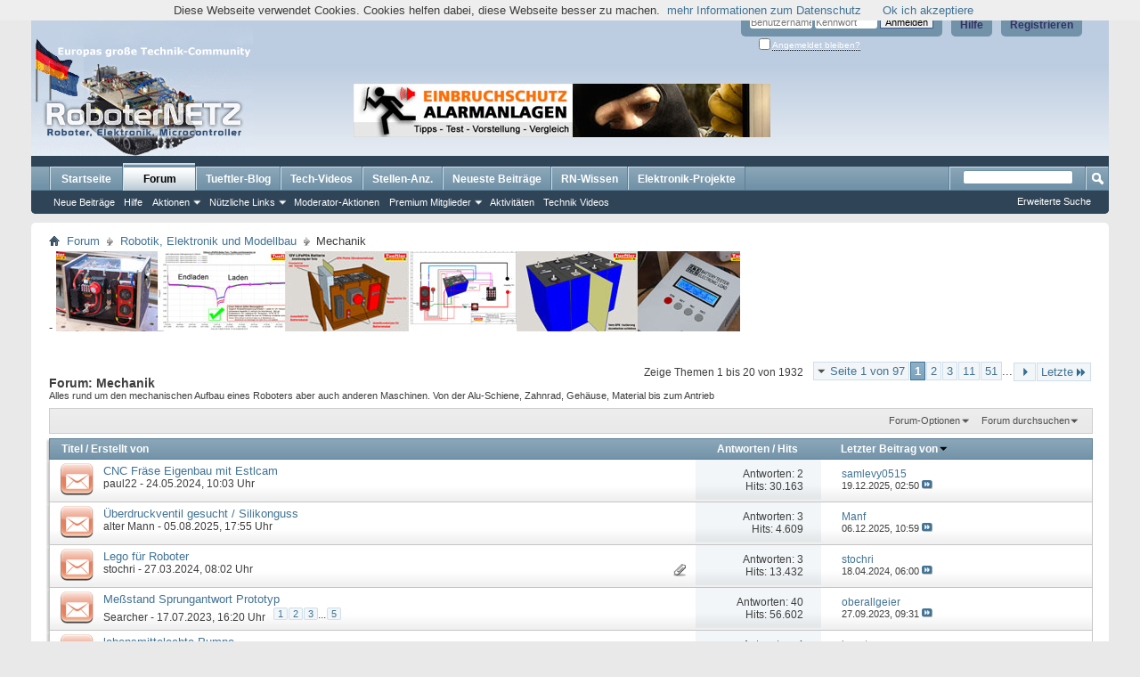

--- FILE ---
content_type: text/html; charset=ISO-8859-1
request_url: https://www.roboternetz.de/community/forums/16-Mechanik?s=5d1d85b8b83cb9b139a9da8cfbb007d2
body_size: 22251
content:
<!DOCTYPE html PUBLIC "-//W3C//DTD XHTML 1.0 Transitional//EN" "http://www.w3.org/TR/xhtml1/DTD/xhtml1-transitional.dtd">
<html xmlns="https://www.w3.org/1999/xhtml" dir="ltr" lang="de" id="vbulletin_html">
<head>
	<meta http-equiv="Content-Type" content="text/html; charset=ISO-8859-1" />
<meta id="e_vb_meta_bburl" name="vb_meta_bburl" content="https://www.roboternetz.de/community" />
<base href="https://www.roboternetz.de/community/" /><!--[if IE]></base><![endif]-->
<meta content="index, follow, all" name="GOOGLEBOT">
<meta content="index, follow, all" name="robots">

	<link rel="Shortcut Icon" href="favicon.ico" type="image/x-icon" />


<meta name="keywords" content="Mechanik, Roboternetz,Roboter,Robotik,Elektronic,Elektronik,Bauanleitung,Projekte,Mikrocontroller,Microcontroller,avr,atmega,Staubsauger-Roboter,Saugroboter,Schaltung,Tutorial,Lernen,Stellenanzeige,Sensor,Arduino,Raspberry PI,Schrittmotor,Bastler,Tüftler,Test,Community,Forum,Technik,Bauteil,Einstieg,Selbstbau,Platine,Wiki,basteln" />
<meta name="description" content="Alles rund um den mechanischen Aufbau eines Roboters aber auch anderen Maschinen. Von der Alu-Schiene, Zahnrad, Gehäuse, Material bis zum Antrieb" />





	
		<script type="text/javascript" src="https://ajax.googleapis.com/ajax/libs/yui/2.9.0/build/yuiloader-dom-event/yuiloader-dom-event.js"></script>
	

<script type="text/javascript">
<!--
	if (typeof YAHOO === 'undefined') // Load ALL YUI Local
	{
		document.write('<script type="text/javascript" src="clientscript/yui/yuiloader-dom-event/yuiloader-dom-event.js?v=425"><\/script>');
		document.write('<script type="text/javascript" src="clientscript/yui/connection/connection-min.js?v=425"><\/script>');
		var yuipath = 'clientscript/yui';
		var yuicombopath = '';
		var remoteyui = false;
	}
	else	// Load Rest of YUI remotely (where possible)
	{
		var yuipath = 'https://ajax.googleapis.com/ajax/libs/yui/2.9.0/build';
		var yuicombopath = '';
		var remoteyui = true;
		if (!yuicombopath)
		{
			document.write('<script type="text/javascript" src="https://ajax.googleapis.com/ajax/libs/yui/2.9.0/build/connection/connection-min.js"><\/script>');
		}
	}
	var SESSIONURL = "s=64a23d397d995651446e7d3f677047c3&";
	var SECURITYTOKEN = "guest";
	var IMGDIR_MISC = "images/misc";
	var IMGDIR_BUTTON = "images/buttons";
	var vb_disable_ajax = parseInt("0", 10);
	var SIMPLEVERSION = "425";
	var BBURL = "https://www.roboternetz.de/community";
	var LOGGEDIN = 0 > 0 ? true : false;
	var THIS_SCRIPT = "forumdisplay";
	var RELPATH = "forums/16-Mechanik";
	var PATHS = {
		forum : "",
		cms   : "",
		blog  : ""
	};
	var AJAXBASEURL = "https://www.roboternetz.de/community/";
// -->
</script>
<script type="text/javascript" src="https://www.roboternetz.de/community/clientscript/vbulletin-core.js?v=425"></script>



	<link rel="alternate" type="application/rss+xml" title="Roboternetz RSS-Feed" href="https://www.roboternetz.de/community/external.php?type=RSS2" />
	
		<link rel="alternate" type="application/rss+xml" title="Roboternetz - Mechanik - RSS-Feed" href="https://www.roboternetz.de/community/external.php?type=RSS2&amp;forumids=16" />
	



	<link rel="stylesheet" type="text/css" href="css.php?styleid=1&amp;langid=1&amp;d=1763219099&amp;td=ltr&amp;sheet=bbcode.css,editor.css,popupmenu.css,reset-fonts.css,vbulletin.css,vbulletin-chrome.css,vbulletin-formcontrols.css," />

	<!--[if lt IE 8]>
	<link rel="stylesheet" type="text/css" href="css.php?styleid=1&amp;langid=1&amp;d=1763219099&amp;td=ltr&amp;sheet=popupmenu-ie.css,vbulletin-ie.css,vbulletin-chrome-ie.css,vbulletin-formcontrols-ie.css,editor-ie.css" />
	<![endif]-->







<script>
var gaProperty = 'UA-22070326-1';
var disableStr = 'ga-disable-' + gaProperty;
if (document.cookie.indexOf(disableStr + '=true') > -1) {
	window[disableStr] = true;
}
function gaOptout() {
	document.cookie = disableStr + '=true; expires=Thu, 31 Dec 2099 23:59:59 UTC; path=/';
	window[disableStr] = true;
	alert('Das Tracking durch Google Analytics wurde in Ihrem Browser für diese Website deaktiviert.');
}
</script>


<script>window._epn = {campaign: 5338924955};</script>
<script src="https://epnt.ebay.com/static/epn-smart-tools.js"></script>


	<title>Mechanik</title>
	
	<script type="text/javascript" src="clientscript/vbulletin_read_marker.js?v=425"></script>
	
	
		<link rel="stylesheet" type="text/css" href="css.php?styleid=1&amp;langid=1&amp;d=1763219099&amp;td=ltr&amp;sheet=toolsmenu.css,forumbits.css,forumdisplay.css,threadlist.css,options.css" />
	

	<!--[if lt IE 8]>
	<script type="text/javascript" src="clientscript/vbulletin-threadlist-ie.js?v=425"></script>
		<link rel="stylesheet" type="text/css" href="css.php?styleid=1&amp;langid=1&amp;d=1763219099&amp;td=ltr&amp;sheet=toolsmenu-ie.css,forumbits-ie.css,forumdisplay-ie.css,threadlist-ie.css,options-ie.css" />
	<![endif]-->
	<link rel="stylesheet" type="text/css" href="css.php?styleid=1&amp;langid=1&amp;d=1763219099&amp;td=ltr&amp;sheet=additional.css" />




</head>

<body>

<script async src="//pagead2.googlesyndication.com/pagead/js/adsbygoogle.js"></script>
<!-- Roboternetz Rand Link 468x15 -->
<ins class="adsbygoogle"
     style="display:inline-block;width:468px;height:15px"
     data-ad-client="ca-pub-7479754841705808"
     data-ad-slot="6044634738"></ins>
<script>
(adsbygoogle = window.adsbygoogle || []).push({});
</script>
<br/>

<div class="above_body"> <!-- closing tag is in template navbar -->
<div id="header" class="floatcontainer doc_header">
	<div><a name="top" href="forum.php?s=64a23d397d995651446e7d3f677047c3" class="logo-image"><img src="images/eigene/roboternetzlogo_hoch1.png" alt="Roboternetz - Powered by vBulletin" /></a></div>
	<div id="toplinks" class="toplinks">
		
			<ul class="nouser">
			
				<li><a href="register.php?s=64a23d397d995651446e7d3f677047c3" rel="nofollow">Registrieren</a></li>
			
				<li><a rel="help" href="faq.php?s=64a23d397d995651446e7d3f677047c3">Hilfe</a></li>
				<li>
			<script type="text/javascript" src="clientscript/vbulletin_md5.js?v=425"></script>
			<form id="navbar_loginform" action="login.php?s=64a23d397d995651446e7d3f677047c3&amp;do=login" method="post" onsubmit="md5hash(vb_login_password, vb_login_md5password, vb_login_md5password_utf, 0)">
				<fieldset id="logindetails" class="logindetails">
					<div>
						<div>



					<input type="text" class="textbox default-value" name="vb_login_username" id="navbar_username" size="10" accesskey="u" tabindex="101" value="Benutzername" />
					<input type="password" class="textbox" tabindex="102" name="vb_login_password" id="navbar_password" size="10" />
					<input type="text" class="textbox default-value" tabindex="102" name="vb_login_password_hint" id="navbar_password_hint" size="10" value="Kennwort" style="display:none;" />
					<input type="submit" class="loginbutton" tabindex="104" value="Anmelden" title="Gib zur Anmeldung deinen Benutzernamen und dein Kennwort in die dafür vorgesehenen Textfelder ein oder klicke auf die 'Registrieren'-Schaltfläche, um ein neues Benutzerkonto anzulegen." accesskey="s" />
						</div>
					</div>
				</fieldset>
				<div id="remember" class="remember">
					<label for="cb_cookieuser_navbar"><input type="checkbox" name="cookieuser" value="1" id="cb_cookieuser_navbar" class="cb_cookieuser_navbar" accesskey="c" tabindex="103" /> <acronym style="border-bottom: 1px dotted #000000; cursor: help;" title="Du bleibst angemeldet, bis du dich selbst abmeldest.">Angemeldet bleiben?</acronym></label>
				</div>

				<input type="hidden" name="s" value="64a23d397d995651446e7d3f677047c3" />
				<input type="hidden" name="securitytoken" value="guest" />
				<input type="hidden" name="do" value="login" />
				<input type="hidden" name="vb_login_md5password" />
				<input type="hidden" name="vb_login_md5password_utf" />
			</form>
			<script type="text/javascript">
			YAHOO.util.Dom.setStyle('navbar_password_hint', "display", "inline");
			YAHOO.util.Dom.setStyle('navbar_password', "display", "none");
			vB_XHTML_Ready.subscribe(function()
			{
			//
				YAHOO.util.Event.on('navbar_username', "focus", navbar_username_focus);
				YAHOO.util.Event.on('navbar_username', "blur", navbar_username_blur);
				YAHOO.util.Event.on('navbar_password_hint', "focus", navbar_password_hint);
				YAHOO.util.Event.on('navbar_password', "blur", navbar_password);
			});
			
			function navbar_username_focus(e)
			{
			//
				var textbox = YAHOO.util.Event.getTarget(e);
				if (textbox.value == 'Benutzername')
				{
				//
					textbox.value='';
					textbox.style.color='#000000';
				}
			}

			function navbar_username_blur(e)
			{
			//
				var textbox = YAHOO.util.Event.getTarget(e);
				if (textbox.value == '')
				{
				//
					textbox.value='Benutzername';
					textbox.style.color='#777777';
				}
			}
			
			function navbar_password_hint(e)
			{
			//
				var textbox = YAHOO.util.Event.getTarget(e);
				
				YAHOO.util.Dom.setStyle('navbar_password_hint', "display", "none");
				YAHOO.util.Dom.setStyle('navbar_password', "display", "inline");
				YAHOO.util.Dom.get('navbar_password').focus();
			}

			function navbar_password(e)
			{
			//
				var textbox = YAHOO.util.Event.getTarget(e);
				
				if (textbox.value == '')
				{
					YAHOO.util.Dom.setStyle('navbar_password_hint', "display", "inline");
					YAHOO.util.Dom.setStyle('navbar_password', "display", "none");
				}
			}
			</script>
				</li>
				
			</ul>
		
	</div>
	<div class="ad_global_header">
		<br /><br />
<br /><br />


<style type="text/css">
    
#variante1 {
        display:block;
        text-align: center; 

        padding: 1px;
        margin:20px;
        margin-top:30px;
        margin-right:3px"
}
    #variante2 {
        display: none;
        text-align: center; 

        padding: 1px;
        margin:20px;
        margin-top:30px;
        margin-right:3px"
    }    
    
@media all and (max-width: 1200px)
{
  #variante1 {
        display:none;
  }
  #variante2 {
        display:block;
  }
}

@media all and (max-width: 850px)
{
  #variante1 {
        display:none;
  }
  #variante2 {
        display:none;
  }
}


</style>

<div id="variante1"><a rel="nofollow" href="https://www.einbruchschutz-und-alarmanlagen.de" target="_blank"><img src="https://www.einbruchschutz-und-alarmanlagen.de/wp-content/uploads/2015/10/alamanlagen_banner_468x60.jpg" border="0" alt="Einbruchschutz-und-Alarmanlagen.de" /></a> &nbsp;&nbsp;<script async src="//pagead2.googlesyndication.com/pagead/js/adsbygoogle.js"></script>
<!-- Roboternetz HalfBanner 234x60 -->
<ins class="adsbygoogle"
     style="display:inline-block;width:234px;height:60px"
     data-ad-client="ca-pub-7479754841705808"
     data-ad-slot="4700939538"></ins>
<script>
(adsbygoogle = window.adsbygoogle || []).push({});
</script>    
</div>    
    
<div id="variante2"> 
<a rel="nofollow" href="https://akku-heckenschere-vergleich.de" target="_blank"><img src="https://www.roboternetz.de/partner/akku-heckenschere-vergleich2.png" border="0" alt="Akku-Heckenschere-Vergleich.de" /></a>
</div>   




		 
	</div>
	<hr />
</div>

<div id="navbar" class="navbar">
	<ul id="navtabs" class="navtabs floatcontainer">
		
		
	
		<li  id="vbtab_cms">
			<a class="navtab" href="content.php?s=64a23d397d995651446e7d3f677047c3">Startseite</a>
		</li>
		
		

	
		<li class="selected" id="vbtab_forum">
			<a class="navtab" href="forum.php?s=64a23d397d995651446e7d3f677047c3">Forum</a>
		</li>
		
		
			<ul class="floatcontainer">
				
					
						
							<li id="vbflink_newposts"><a href="search.php?s=64a23d397d995651446e7d3f677047c3&amp;do=getnew&amp;contenttype=vBForum_Post">Neue Beiträge</a></li>
						
					
				
					
						
							<li id="vbflink_faq"><a href="faq.php?s=64a23d397d995651446e7d3f677047c3">Hilfe</a></li>
						
					
				
					
						<li class="popupmenu" id="vbmenu_actions">
							<a href="javascript://" class="popupctrl">Aktionen</a>
							<ul class="popupbody popuphover">
								
									<li id="vbalink_mfr"><a href="forumdisplay.php?s=64a23d397d995651446e7d3f677047c3&amp;do=markread&amp;markreadhash=guest">Alle Foren als gelesen markieren</a></li>
								
							</ul>
						</li>
					
				
					
						<li class="popupmenu" id="vbmenu_qlinks">
							<a href="javascript://" class="popupctrl">Nützliche Links</a>
							<ul class="popupbody popuphover">
								
									<li id="vbqlink_posts"><a href="search.php?s=64a23d397d995651446e7d3f677047c3&amp;do=getdaily&amp;contenttype=vBForum_Post">Heutige Beiträge</a></li>
								
									<li id="vbqlink_leaders"><a href="showgroups.php?s=64a23d397d995651446e7d3f677047c3">Forum-Mitarbeiter anzeigen </a></li>
								
									<li id="vbflink_calendar"><a href="calendar.php?s=64a23d397d995651446e7d3f677047c3">Kalender</a></li>
								
									<li id="link_ndgx_258"><a href="http://www.roboternetz.de/community/sendmessage.php">Als Moderator bewerben</a></li>
								
									<li id="link_mzmw_380"><a href="http://www.roboternetz.de/community/content/71-stellenangebote">Stellenanzeigen</a></li>
								
							</ul>
						</li>
					
				
					
						
							<li id="link_mtc2_888"><a href="http://www.roboternetz.de/community/misc.php?do=vsamodstats">Moderator-Aktionen</a></li>
						
					
				
					
						<li class="popupmenu" id="menu_mda4_264">
							<a href="javascript://" class="popupctrl">Premium Mitglieder</a>
							<ul class="popupbody popuphover">
								
									<li id="link_mda4_424"><a href="http://www.roboternetz.de/community/content/41-Roboternetz-Premium-Mitglied-werden">Vorteile als Premium Mitglied</a></li>
								
									<li id="link_mda4_896"><a href="http://www.roboternetz.de/community/payments.php">Premium Mitgliedschaft beantragen</a></li>
								
							</ul>
						</li>
					
				
					
						
							<li id="link_ndgx_435"><a href="http://www.roboternetz.de/community/activity.php">Aktivitäten</a></li>
						
					
				
					
						
							<li id="link_mjg5_755"><a target="_blank" href="https://www.youtube.com/user/Roboternetz">Technik Videos</a></li>
						
					
				
			</ul>
		

	
		<li  id="tab_nta4_986">
			<a class="navtab" href="https://www.tueftler-und-heimwerker.de/category/test/?tabid=43">Tueftler-Blog</a>
		</li>
		
		

	
		<li  id="vbtab_blog">
			<a class="navtab" href="https://www.youtube.com/@tueftler">Tech-Videos</a>
		</li>
		
		

	
		<li  id="tab_mzq3_470">
			<a class="navtab" href="https://www.roboternetz.de/community/content/71-stellenangebote">Stellen-Anz.</a>
		</li>
		
		

		<li><a class="navtab" href="http://www.roboternetz.de/community/search.php?do=getdaily&days=14" >Neueste Beiträge</a></li><li><a class="navtab" href="http://www.rn-wissen.de/index.php/Hauptseite" target="wiki">RN-Wissen</a></li><li><a class="navtab" href="http://www.mikrocontroller-elektronik.de/" target="projekte">Elektronik-Projekte</a></li>
	</ul>
	
		<div id="globalsearch" class="globalsearch">
			<form action="search.php?s=64a23d397d995651446e7d3f677047c3&amp;do=process" method="post" id="navbar_search" class="navbar_search">
				
				<input type="hidden" name="securitytoken" value="guest" />
				<input type="hidden" name="do" value="process" />
				<span class="textboxcontainer"><span><input type="text" value="" name="query" class="textbox" tabindex="99"/></span></span>
				<span class="buttoncontainer"><span><input type="image" class="searchbutton" src="images/buttons/search.png" name="submit" onclick="document.getElementById('navbar_search').submit;" tabindex="100"/></span></span>
			</form>
			<ul class="navbar_advanced_search">
				<li><a href="search.php?s=64a23d397d995651446e7d3f677047c3&amp;search_type=1" accesskey="4">Erweiterte Suche</a></li>
				
			</ul>
		</div>
	
</div>
</div><!-- closing div for above_body -->

<div class="body_wrapper">
<div id="breadcrumb" class="breadcrumb">
	<ul class="floatcontainer">
		<li class="navbithome"><a href="index.php?s=64a23d397d995651446e7d3f677047c3" accesskey="1"><img src="images/misc/navbit-home.png" alt="Startseite" /></a></li>
		
	<li class="navbit"><a href="forum.php?s=64a23d397d995651446e7d3f677047c3">Forum</a></li>

	<li class="navbit"><a href="forums/6-Robotik-Elektronik-und-Modellbau?s=64a23d397d995651446e7d3f677047c3">Robotik, Elektronik und Modellbau</a></li>

		
	<li class="navbit lastnavbit"><span>Mechanik</span></li>

	</ul>
	<hr />
</div>

-
<a rel="nofollow" href="https://www.tueftler-und-heimwerker.de/12v-lifepo4-akku-bauen-hithium-280ah-zellen-test/" target="_blank"><img src="https://www.roboternetz.de/partner/12V-LiFePo4-Akku-bauen.jpg" border="0" alt="12V Akku mit 280 Ah bauen" /></a>  &nbsp; &nbsp;&nbsp;&nbsp;&nbsp; &nbsp;






<div id="above_threadlist" class="above_threadlist">

	
	<div class="threadpagenav">
		<form action="forums/16-Mechanik/page51?s=64a23d397d995651446e7d3f677047c3" method="get" class="pagination popupmenu nohovermenu">
<input type="hidden" name="f" value="16" /><input type="hidden" name="s" value="64a23d397d995651446e7d3f677047c3" />
	
		<span><a href="javascript://" class="popupctrl">Seite 1 von 97</a></span>
		
		
		
		<span class="selected"><a href="javascript://" title="Ergebnis 1 bis 20 von 1.932">1</a></span><span><a href="forums/16-Mechanik/page2?s=64a23d397d995651446e7d3f677047c3" title="Zeige Ergebnis 21 bis 40 von 1.932">2</a></span><span><a href="forums/16-Mechanik/page3?s=64a23d397d995651446e7d3f677047c3" title="Zeige Ergebnis 41 bis 60 von 1.932">3</a></span><span><a href="forums/16-Mechanik/page11?s=64a23d397d995651446e7d3f677047c3" title="Zeige Ergebnis 201 bis 220 von 1.932"><!--+10-->11</a></span><span><a href="forums/16-Mechanik/page51?s=64a23d397d995651446e7d3f677047c3" title="Zeige Ergebnis 1.001 bis 1.020 von 1.932"><!--+50-->51</a></span>
		
		<span class="separator">...</span>
		
		
		<span class="prev_next"><a rel="next" href="forums/16-Mechanik/page2?s=64a23d397d995651446e7d3f677047c3" title="Nächste Seite - Ergebnis 21 bis 40 von 1.932"><img src="images/pagination/next-right.png" alt="Nächste" /></a></span>
		
		
		<span class="first_last"><a href="forums/16-Mechanik/page97?s=64a23d397d995651446e7d3f677047c3" title="Letzte Seite - Ergebnis 1.921 bis 1.932 von 1.932">Letzte<img src="images/pagination/last-right.png" alt="Letzte" /></a></span>
		
	
	<ul class="popupbody popuphover">
		<li class="formsubmit jumptopage"><label>Gehe zu Seite: <input type="text" name="page" size="4" /></label> <input type="submit" class="button" value="Los" /></li>
	</ul>
</form>
		<div id="threadpagestats" class="threadpagestats">Zeige Themen 1 bis 20 von 1932</div>
	</div>
	
</div>
<div id="pagetitle" class="pagetitle">
	<h1>Forum: <span class="forumtitle">Mechanik</span></h1>
	<p class="description">Alles rund um den mechanischen Aufbau eines Roboters aber auch anderen Maschinen. Von der Alu-Schiene, Zahnrad, Gehäuse, Material bis zum Antrieb</p>
</div>

	
	<div id="above_threadlist_controls" class="above_threadlist_controls toolsmenu">
		<div>
		<ul class="popupgroup forumdisplaypopups" id="forumdisplaypopups">
			<li class="popupmenu nohovermenu" id="forumtools">
				<h6><a href="javascript://" class="popupctrl" rel="nofollow">Forum-Optionen</a></h6>
				<ul class="popupbody popuphover">
					
						<li>
							<a href="forumdisplay.php?s=64a23d397d995651446e7d3f677047c3&amp;do=markread&amp;f=16&amp;markreadhash=guest" rel="nofollow" onclick="return mark_forum_and_threads_read(16);">
								Dieses Forum als gelesen markieren
							</a>
						</li>
						
					<li><a href="forums/6-Robotik-Elektronik-und-Modellbau?s=64a23d397d995651446e7d3f677047c3" rel="nofollow">Eine Ebene nach oben</a></li>
				</ul>
			</li>
                        
			<li class="popupmenu nohovermenu forumsearch menusearch" id="forumsearch">
				<h6><a href="javascript://" class="popupctrl">Forum durchsuchen</a></h6>
				<form action="search.php?do=process" method="get">
				<ul class="popupbody popuphover">
					<li>
						<input type="text" class="searchbox" name="q" value="Suchen..." />
						<input type="submit" class="button" value="Suchen" />
					</li>
					<li class="formsubmit" id="popupsearch">
						<div class="submitoptions">
							<label><input type="radio" name="showposts" value="0" checked="checked" /> Zeige Themen</label>
							<label><input type="radio" name="showposts" value="1" /> Zeige Beiträge</label>
						</div>
						<div class="advancedsearchlink"><a href="search.php?s=64a23d397d995651446e7d3f677047c3&amp;search_type=1&amp;contenttype=vBForum_Post&amp;forumchoice[]=16" rel="nofollow">Erweiterte Suche</a></div>

					</li>
				</ul>
				<input type="hidden" name="s" value="64a23d397d995651446e7d3f677047c3" />
				<input type="hidden" name="securitytoken" value="guest" />
				<input type="hidden" name="do" value="process" />
				<input type="hidden" name="contenttype" value="vBForum_Post" />
				<input type="hidden" name="forumchoice[]" value="16" />
				<input type="hidden" name="childforums" value="1" />
				<input type="hidden" name="exactname" value="1" />
				</form>
			</li>
			



		</ul>
			
		</div>
	</div>
	






<div id="threadlist" class="threadlist">
	<form id="thread_inlinemod_form" action="inlinemod.php?forumid=16" method="post">
		<h2 class="hidden">Themen im Forum</h2>

		<div>
			<div class="threadlisthead table">
				<div>
				<span class="threadinfo">
					<span class="threadtitle">
						<a href="forums/16-Mechanik?s=64a23d397d995651446e7d3f677047c3&amp;sort=title&amp;order=asc" rel="nofollow">Titel</a> /
						<a href="forums/16-Mechanik?s=64a23d397d995651446e7d3f677047c3&amp;sort=postusername&amp;order=asc" rel="nofollow">Erstellt von</a>
					</span>
				</span>
				

					<span class="threadstats td"><a href="forums/16-Mechanik?s=64a23d397d995651446e7d3f677047c3&amp;sort=replycount&amp;order=desc" rel="nofollow">Antworten</a> / <a href="forums/16-Mechanik?s=64a23d397d995651446e7d3f677047c3&amp;sort=views&amp;order=desc" rel="nofollow">Hits</a></span>
					<span class="threadlastpost td"><a href="forums/16-Mechanik?s=64a23d397d995651446e7d3f677047c3&amp;sort=lastpost&amp;order=asc" rel="nofollow">Letzter Beitrag von<img class="sortarrow" src="images/buttons/sortarrow-asc.png" alt="Sortierung umkehren" border="0" /></a></span>
					
				
				</div>
			</div>

			
			
				<ol id="threads" class="threads">
					<li class="threadbit hot" id="thread_78999">
	<div class="rating0 nonsticky">
		<div class="threadinfo" title="Servus und Hallo. 
Ich bin komplett neu hier und werde die Vorstellung gleich noch machen. 
 
Folgende Frage. 
Eigenbau CNC-Fräse mit Arduino Uno und...">
			<!--  status icon block -->
			<a class="threadstatus" rel="vB::AJAX" ></a>

			<!-- title / author block -->
			<div class="inner">
				<h3 class="threadtitle">
                    	

                    

					
                                        
 					
                	<a class="title" href="threads/78999-CNC-Fr%C3%A4se-Eigenbau-mit-Estlcam?s=64a23d397d995651446e7d3f677047c3" id="thread_title_78999">CNC Fräse Eigenbau mit Estlcam</a>
				</h3>

				<div class="threadmeta">				
					<div class="author">
												
						
							<span class="label"><a href="members/74423-paul22?s=64a23d397d995651446e7d3f677047c3" class="username understate" title="Erstellt von paul22 (24.05.2024 um 10:03 Uhr)">paul22</a>&nbsp;-&nbsp;24.05.2024,&nbsp;10:03 Uhr</span>
						
						
						
						<!-- iconinfo -->
						<div class="threaddetails td">
							<div class="threaddetailicons">
								
								
								
								
								
								
							</div>
						</div>
					</div>
					
				</div>

			</div>
		</div>
		
		<!-- threadstats -->
		
		<ul class="threadstats td alt" title="">
			
				<li>Antworten:
					
						2
					
				</li>
				<li>Hits: 30.163</li>
			
			<li class="hidden">Bewertung0 / 5</li>
		</ul>
							
		<!-- lastpost -->
		<dl class="threadlastpost td">
		
			<dt class="lastpostby hidden">Letzter Beitrag von</dt>
			<dd><div class="popupmenu memberaction">
	<a class="username offline popupctrl" href="members/74886-samlevy0515?s=64a23d397d995651446e7d3f677047c3" title="samlevy0515 ist offline"><strong>samlevy0515</strong></a>
	<ul class="popupbody popuphover memberaction_body">
		<li class="left">
			<a href="members/74886-samlevy0515?s=64a23d397d995651446e7d3f677047c3" class="siteicon_profile">
				Profil
			</a>
		</li>
		
		<li class="right">
			<a href="search.php?s=64a23d397d995651446e7d3f677047c3&amp;do=finduser&amp;userid=74886&amp;contenttype=vBForum_Post&amp;showposts=1" class="siteicon_forum" rel="nofollow">
				Beiträge anzeigen
			</a>
		</li>
		
		
		<li class="left">
			<a href="private.php?s=64a23d397d995651446e7d3f677047c3&amp;do=newpm&amp;u=74886" class="siteicon_message" rel="nofollow">
				Private Nachricht
			</a>
		</li>
		
		
		
		<li class="right">
			<a href="blog.php?s=64a23d397d995651446e7d3f677047c3&amp;u=74886" class="siteicon_blog" rel="nofollow">
				Blog anzeigen
			</a>
		</li>
		
		
		
		<li class="left">
			<a href="https://www.stepperonline.co.uk/" class="siteicon_homepage">
				Homepage besuchen
			</a>
		</li>
		
		
		
		<li class="right">
			<a href="https://www.roboternetz.de/community/list/author/74886-samlevy0515?s=64a23d397d995651446e7d3f677047c3" class="siteicon_article" rel="nofollow">
				Artikel anzeigen
			</a>
		</li>
		

		

		
		
	</ul>
</div></dd>
			<dd>19.12.2025, <span class="time">02:50</span>
			<a href="threads/78999-CNC-Fr%C3%A4se-Eigenbau-mit-Estlcam?s=64a23d397d995651446e7d3f677047c3&amp;p=672205#post672205" class="lastpostdate understate" title="Gehe zum letzten Beitrag"><img src="images/buttons/lastpost-right.png" alt="Gehe zum letzten Beitrag" /></a>
			</dd>
		
		</dl>

		
		
		
		
	</div>
</li><li class="threadbit hot" id="thread_80325">
	<div class="rating0 nonsticky">
		<div class="threadinfo" title="Hallo zusammen, 
 
lang lang ist's her, aber irgendwann kommt man doch zum guten alten zurück. 
 
Ich weiß nicht, ob dieses Thema hier so wirklich...">
			<!--  status icon block -->
			<a class="threadstatus" rel="vB::AJAX" ></a>

			<!-- title / author block -->
			<div class="inner">
				<h3 class="threadtitle">
                    	

                    

					
                                        
 					
                	<a class="title" href="threads/80325-%C3%9Cberdruckventil-gesucht-Silikonguss?s=64a23d397d995651446e7d3f677047c3" id="thread_title_80325">Überdruckventil gesucht / Silikonguss</a>
				</h3>

				<div class="threadmeta">				
					<div class="author">
												
						
							<span class="label"><a href="members/21692-alter-Mann?s=64a23d397d995651446e7d3f677047c3" class="username understate" title="Erstellt von alter Mann (05.08.2025 um 17:55 Uhr)">alter Mann</a>&nbsp;-&nbsp;05.08.2025,&nbsp;17:55 Uhr</span>
						
						
						
						<!-- iconinfo -->
						<div class="threaddetails td">
							<div class="threaddetailicons">
								
								
								
								
								
								
							</div>
						</div>
					</div>
					
				</div>

			</div>
		</div>
		
		<!-- threadstats -->
		
		<ul class="threadstats td alt" title="">
			
				<li>Antworten:
					
						3
					
				</li>
				<li>Hits: 4.609</li>
			
			<li class="hidden">Bewertung0 / 5</li>
		</ul>
							
		<!-- lastpost -->
		<dl class="threadlastpost td">
		
			<dt class="lastpostby hidden">Letzter Beitrag von</dt>
			<dd><div class="popupmenu memberaction">
	<a class="username offline popupctrl" href="members/594-Manf?s=64a23d397d995651446e7d3f677047c3" title="Manf ist offline"><strong>Manf</strong></a>
	<ul class="popupbody popuphover memberaction_body">
		<li class="left">
			<a href="members/594-Manf?s=64a23d397d995651446e7d3f677047c3" class="siteicon_profile">
				Profil
			</a>
		</li>
		
		<li class="right">
			<a href="search.php?s=64a23d397d995651446e7d3f677047c3&amp;do=finduser&amp;userid=594&amp;contenttype=vBForum_Post&amp;showposts=1" class="siteicon_forum" rel="nofollow">
				Beiträge anzeigen
			</a>
		</li>
		
		
		<li class="left">
			<a href="private.php?s=64a23d397d995651446e7d3f677047c3&amp;do=newpm&amp;u=594" class="siteicon_message" rel="nofollow">
				Private Nachricht
			</a>
		</li>
		
		
		
		<li class="right">
			<a href="blog.php?s=64a23d397d995651446e7d3f677047c3&amp;u=594" class="siteicon_blog" rel="nofollow">
				Blog anzeigen
			</a>
		</li>
		
		
		
		
		
		<li class="right">
			<a href="https://www.roboternetz.de/community/list/author/594-Manf?s=64a23d397d995651446e7d3f677047c3" class="siteicon_article" rel="nofollow">
				Artikel anzeigen
			</a>
		</li>
		

		

		
		
	</ul>
</div></dd>
			<dd>06.12.2025, <span class="time">10:59</span>
			<a href="threads/80325-%C3%9Cberdruckventil-gesucht-Silikonguss?s=64a23d397d995651446e7d3f677047c3&amp;p=672182#post672182" class="lastpostdate understate" title="Gehe zum letzten Beitrag"><img src="images/buttons/lastpost-right.png" alt="Gehe zum letzten Beitrag" /></a>
			</dd>
		
		</dl>

		
		
		
		
	</div>
</li><li class="threadbit hot attachments" id="thread_78872">
	<div class="rating0 nonsticky">
		<div class="threadinfo" title="Um Roboter schnell und einfach bauen zu können, wäre es gut, ein standardisiertes Konstruktionssystem zu haben. 
Mittlerweile scheint es auf...">
			<!--  status icon block -->
			<a class="threadstatus" rel="vB::AJAX" ></a>

			<!-- title / author block -->
			<div class="inner">
				<h3 class="threadtitle">
                    	

                    

					
                                        
 					
                	<a class="title" href="threads/78872-Lego-f%C3%BCr-Roboter?s=64a23d397d995651446e7d3f677047c3" id="thread_title_78872">Lego für Roboter</a>
				</h3>

				<div class="threadmeta">				
					<div class="author">
												
						
							<span class="label"><a href="members/12045-stochri?s=64a23d397d995651446e7d3f677047c3" class="username understate" title="Erstellt von stochri (27.03.2024 um 08:02 Uhr)">stochri</a>&nbsp;-&nbsp;27.03.2024,&nbsp;08:02 Uhr</span>
						
						
						
						<!-- iconinfo -->
						<div class="threaddetails td">
							<div class="threaddetailicons">
								
								
								
								
								
									<a href="javascript://" onclick="attachments(78872); return false"> <img src="images/misc/paperclip.png" border="0" alt="Liste der Anhänge anzeigen (Anzahl: 2)" /></a>
								
								
							</div>
						</div>
					</div>
					
				</div>

			</div>
		</div>
		
		<!-- threadstats -->
		
		<ul class="threadstats td alt" title="">
			
				<li>Antworten:
					
						3
					
				</li>
				<li>Hits: 13.432</li>
			
			<li class="hidden">Bewertung0 / 5</li>
		</ul>
							
		<!-- lastpost -->
		<dl class="threadlastpost td">
		
			<dt class="lastpostby hidden">Letzter Beitrag von</dt>
			<dd><div class="popupmenu memberaction">
	<a class="username offline popupctrl" href="members/12045-stochri?s=64a23d397d995651446e7d3f677047c3" title="stochri ist offline"><strong>stochri</strong></a>
	<ul class="popupbody popuphover memberaction_body">
		<li class="left">
			<a href="members/12045-stochri?s=64a23d397d995651446e7d3f677047c3" class="siteicon_profile">
				Profil
			</a>
		</li>
		
		<li class="right">
			<a href="search.php?s=64a23d397d995651446e7d3f677047c3&amp;do=finduser&amp;userid=12045&amp;contenttype=vBForum_Post&amp;showposts=1" class="siteicon_forum" rel="nofollow">
				Beiträge anzeigen
			</a>
		</li>
		
		
		<li class="left">
			<a href="private.php?s=64a23d397d995651446e7d3f677047c3&amp;do=newpm&amp;u=12045" class="siteicon_message" rel="nofollow">
				Private Nachricht
			</a>
		</li>
		
		
		
		<li class="right">
			<a href="blog.php?s=64a23d397d995651446e7d3f677047c3&amp;u=12045" class="siteicon_blog" rel="nofollow">
				Blog anzeigen
			</a>
		</li>
		
		
		
		
		
		<li class="right">
			<a href="https://www.roboternetz.de/community/list/author/12045-stochri?s=64a23d397d995651446e7d3f677047c3" class="siteicon_article" rel="nofollow">
				Artikel anzeigen
			</a>
		</li>
		

		

		
		
	</ul>
</div></dd>
			<dd>18.04.2024, <span class="time">06:00</span>
			<a href="threads/78872-Lego-f%C3%BCr-Roboter?s=64a23d397d995651446e7d3f677047c3&amp;p=670146#post670146" class="lastpostdate understate" title="Gehe zum letzten Beitrag"><img src="images/buttons/lastpost-right.png" alt="Gehe zum letzten Beitrag" /></a>
			</dd>
		
		</dl>

		
		
		
		
	</div>
</li><li class="threadbit hot" id="thread_78316">
	<div class="rating0 nonsticky">
		<div class="threadinfo" title="Hallo, 
 
bisher bin ich bei der zielgerichteten Programmierung einer Regelung der Motore meiner differenziell gesteuerten Dreiräder nicht so recht...">
			<!--  status icon block -->
			<a class="threadstatus" rel="vB::AJAX" ></a>

			<!-- title / author block -->
			<div class="inner">
				<h3 class="threadtitle">
                    	

                    

					
                                        
 					
                	<a class="title" href="threads/78316-Me%C3%9Fstand-Sprungantwort-Prototyp?s=64a23d397d995651446e7d3f677047c3" id="thread_title_78316">Meßstand Sprungantwort Prototyp</a>
				</h3>

				<div class="threadmeta">				
					<div class="author">
												
						
							<span class="label"><a href="members/40922-Searcher?s=64a23d397d995651446e7d3f677047c3" class="username understate" title="Erstellt von Searcher (17.07.2023 um 16:20 Uhr)">Searcher</a>&nbsp;-&nbsp;17.07.2023,&nbsp;16:20 Uhr</span>
						
						
						
							<dl class="pagination" id="pagination_threadbit_78316">
								<dt class="label">5 Seiten <span class="separator">&bull;</span></dt>
								<dd>
									 <span><a href="threads/78316-Me%C3%9Fstand-Sprungantwort-Prototyp?s=64a23d397d995651446e7d3f677047c3">1</a></span> <span><a href="threads/78316-Me%C3%9Fstand-Sprungantwort-Prototyp/page2?s=64a23d397d995651446e7d3f677047c3">2</a></span> <span><a href="threads/78316-Me%C3%9Fstand-Sprungantwort-Prototyp/page3?s=64a23d397d995651446e7d3f677047c3">3</a></span>
									 <span class="separator">...</span> <span><a href="threads/78316-Me%C3%9Fstand-Sprungantwort-Prototyp/page5?s=64a23d397d995651446e7d3f677047c3">5</a></span>
								</dd>
							</dl>
						
						<!-- iconinfo -->
						<div class="threaddetails td">
							<div class="threaddetailicons">
								
								
								
								
								
								
							</div>
						</div>
					</div>
					
				</div>

			</div>
		</div>
		
		<!-- threadstats -->
		
		<ul class="threadstats td alt" title="">
			
				<li>Antworten:
					
						40
					
				</li>
				<li>Hits: 56.602</li>
			
			<li class="hidden">Bewertung0 / 5</li>
		</ul>
							
		<!-- lastpost -->
		<dl class="threadlastpost td">
		
			<dt class="lastpostby hidden">Letzter Beitrag von</dt>
			<dd><div class="popupmenu memberaction">
	<a class="username offline popupctrl" href="members/30405-oberallgeier?s=64a23d397d995651446e7d3f677047c3" title="oberallgeier ist offline"><strong>oberallgeier</strong></a>
	<ul class="popupbody popuphover memberaction_body">
		<li class="left">
			<a href="members/30405-oberallgeier?s=64a23d397d995651446e7d3f677047c3" class="siteicon_profile">
				Profil
			</a>
		</li>
		
		<li class="right">
			<a href="search.php?s=64a23d397d995651446e7d3f677047c3&amp;do=finduser&amp;userid=30405&amp;contenttype=vBForum_Post&amp;showposts=1" class="siteicon_forum" rel="nofollow">
				Beiträge anzeigen
			</a>
		</li>
		
		
		<li class="left">
			<a href="private.php?s=64a23d397d995651446e7d3f677047c3&amp;do=newpm&amp;u=30405" class="siteicon_message" rel="nofollow">
				Private Nachricht
			</a>
		</li>
		
		
		
		<li class="right">
			<a href="blog.php?s=64a23d397d995651446e7d3f677047c3&amp;u=30405" class="siteicon_blog" rel="nofollow">
				Blog anzeigen
			</a>
		</li>
		
		
		
		
		
		<li class="right">
			<a href="https://www.roboternetz.de/community/list/author/30405-oberallgeier?s=64a23d397d995651446e7d3f677047c3" class="siteicon_article" rel="nofollow">
				Artikel anzeigen
			</a>
		</li>
		

		

		
		
	</ul>
</div></dd>
			<dd>27.09.2023, <span class="time">09:31</span>
			<a href="threads/78316-Me%C3%9Fstand-Sprungantwort-Prototyp?s=64a23d397d995651446e7d3f677047c3&amp;p=669451#post669451" class="lastpostdate understate" title="Gehe zum letzten Beitrag"><img src="images/buttons/lastpost-right.png" alt="Gehe zum letzten Beitrag" /></a>
			</dd>
		
		</dl>

		
		
		
		
	</div>
</li><li class="threadbit hot" id="thread_78436">
	<div class="rating0 nonsticky">
		<div class="threadinfo" title="Hi Forum,  
 
für ein zukünftiges Projekt, das mich momentan aber gedanklich nicht loslässt, versuche ich das vermeintlich größte Problem zu lösen. ...">
			<!--  status icon block -->
			<a class="threadstatus" rel="vB::AJAX" ></a>

			<!-- title / author block -->
			<div class="inner">
				<h3 class="threadtitle">
                    	

                    

					
                                        
 					
                	<a class="title" href="threads/78436-lebensmittelechte-Pumpe?s=64a23d397d995651446e7d3f677047c3" id="thread_title_78436">lebensmittelechte Pumpe</a>
				</h3>

				<div class="threadmeta">				
					<div class="author">
												
						
							<span class="label"><a href="members/3108-jcrypter?s=64a23d397d995651446e7d3f677047c3" class="username understate" title="Erstellt von jcrypter (08.09.2023 um 14:47 Uhr)">jcrypter</a>&nbsp;-&nbsp;08.09.2023,&nbsp;14:47 Uhr</span>
						
						
						
						<!-- iconinfo -->
						<div class="threaddetails td">
							<div class="threaddetailicons">
								
								
								
								
								
								
							</div>
						</div>
					</div>
					
				</div>

			</div>
		</div>
		
		<!-- threadstats -->
		
		<ul class="threadstats td alt" title="">
			
				<li>Antworten:
					
						4
					
				</li>
				<li>Hits: 13.157</li>
			
			<li class="hidden">Bewertung0 / 5</li>
		</ul>
							
		<!-- lastpost -->
		<dl class="threadlastpost td">
		
			<dt class="lastpostby hidden">Letzter Beitrag von</dt>
			<dd><div class="popupmenu memberaction">
	<a class="username offline popupctrl" href="members/3108-jcrypter?s=64a23d397d995651446e7d3f677047c3" title="jcrypter ist offline"><strong>jcrypter</strong></a>
	<ul class="popupbody popuphover memberaction_body">
		<li class="left">
			<a href="members/3108-jcrypter?s=64a23d397d995651446e7d3f677047c3" class="siteicon_profile">
				Profil
			</a>
		</li>
		
		<li class="right">
			<a href="search.php?s=64a23d397d995651446e7d3f677047c3&amp;do=finduser&amp;userid=3108&amp;contenttype=vBForum_Post&amp;showposts=1" class="siteicon_forum" rel="nofollow">
				Beiträge anzeigen
			</a>
		</li>
		
		
		<li class="left">
			<a href="private.php?s=64a23d397d995651446e7d3f677047c3&amp;do=newpm&amp;u=3108" class="siteicon_message" rel="nofollow">
				Private Nachricht
			</a>
		</li>
		
		
		
		<li class="right">
			<a href="blog.php?s=64a23d397d995651446e7d3f677047c3&amp;u=3108" class="siteicon_blog" rel="nofollow">
				Blog anzeigen
			</a>
		</li>
		
		
		
		
		
		<li class="right">
			<a href="https://www.roboternetz.de/community/list/author/3108-jcrypter?s=64a23d397d995651446e7d3f677047c3" class="siteicon_article" rel="nofollow">
				Artikel anzeigen
			</a>
		</li>
		

		

		
		
	</ul>
</div></dd>
			<dd>11.09.2023, <span class="time">10:18</span>
			<a href="threads/78436-lebensmittelechte-Pumpe?s=64a23d397d995651446e7d3f677047c3&amp;p=669369#post669369" class="lastpostdate understate" title="Gehe zum letzten Beitrag"><img src="images/buttons/lastpost-right.png" alt="Gehe zum letzten Beitrag" /></a>
			</dd>
		
		</dl>

		
		
		
		
	</div>
</li><li class="threadbit hot attachments" id="thread_78197">
	<div class="rating0 nonsticky">
		<div class="threadinfo" title="Grüße in die Runde  
 
Ich bin Student aus Berlin und habe wenig Kenntnisse und Suche daher eueren Rat. Ich möchte eine Fotoaperatur bauen bei der...">
			<!--  status icon block -->
			<a class="threadstatus" rel="vB::AJAX" ></a>

			<!-- title / author block -->
			<div class="inner">
				<h3 class="threadtitle">
                    	

                    

					
                                        
 					
                	<a class="title" href="threads/78197-Antrieb-f%C3%BCr-ein-360-Grad-Stativ?s=64a23d397d995651446e7d3f677047c3" id="thread_title_78197">Antrieb für ein 360 Grad Stativ</a>
				</h3>

				<div class="threadmeta">				
					<div class="author">
												
						
							<span class="label"><a href="members/74160-OscraDEVL?s=64a23d397d995651446e7d3f677047c3" class="username understate" title="Erstellt von OscraDEVL (28.05.2023 um 18:24 Uhr)">OscraDEVL</a>&nbsp;-&nbsp;28.05.2023,&nbsp;18:24 Uhr</span>
						
						
						
						<!-- iconinfo -->
						<div class="threaddetails td">
							<div class="threaddetailicons">
								
									<img src="images/misc/tag.png" alt="antriebskonzept, antriebssystem, motor" />
								
								
								
								
								
									<a href="javascript://" onclick="attachments(78197); return false"> <img src="images/misc/paperclip.png" border="0" alt="Liste der Anhänge anzeigen (Anzahl: 1)" /></a>
								
								
							</div>
						</div>
					</div>
					
				</div>

			</div>
		</div>
		
		<!-- threadstats -->
		
		<ul class="threadstats td alt" title="">
			
				<li>Antworten:
					
						0
					
				</li>
				<li>Hits: 15.142</li>
			
			<li class="hidden">Bewertung0 / 5</li>
		</ul>
							
		<!-- lastpost -->
		<dl class="threadlastpost td">
		
			<dt class="lastpostby hidden">Letzter Beitrag von</dt>
			<dd><div class="popupmenu memberaction">
	<a class="username offline popupctrl" href="members/74160-OscraDEVL?s=64a23d397d995651446e7d3f677047c3" title="OscraDEVL ist offline"><strong>OscraDEVL</strong></a>
	<ul class="popupbody popuphover memberaction_body">
		<li class="left">
			<a href="members/74160-OscraDEVL?s=64a23d397d995651446e7d3f677047c3" class="siteicon_profile">
				Profil
			</a>
		</li>
		
		<li class="right">
			<a href="search.php?s=64a23d397d995651446e7d3f677047c3&amp;do=finduser&amp;userid=74160&amp;contenttype=vBForum_Post&amp;showposts=1" class="siteicon_forum" rel="nofollow">
				Beiträge anzeigen
			</a>
		</li>
		
		
		<li class="left">
			<a href="private.php?s=64a23d397d995651446e7d3f677047c3&amp;do=newpm&amp;u=74160" class="siteicon_message" rel="nofollow">
				Private Nachricht
			</a>
		</li>
		
		
		
		<li class="right">
			<a href="blog.php?s=64a23d397d995651446e7d3f677047c3&amp;u=74160" class="siteicon_blog" rel="nofollow">
				Blog anzeigen
			</a>
		</li>
		
		
		
		
		
		<li class="right">
			<a href="https://www.roboternetz.de/community/list/author/74160-OscraDEVL?s=64a23d397d995651446e7d3f677047c3" class="siteicon_article" rel="nofollow">
				Artikel anzeigen
			</a>
		</li>
		

		

		
		
	</ul>
</div></dd>
			<dd>28.05.2023, <span class="time">18:24</span>
			<a href="threads/78197-Antrieb-f%C3%BCr-ein-360-Grad-Stativ?s=64a23d397d995651446e7d3f677047c3&amp;p=668874#post668874" class="lastpostdate understate" title="Gehe zum letzten Beitrag"><img src="images/buttons/lastpost-right.png" alt="Gehe zum letzten Beitrag" /></a>
			</dd>
		
		</dl>

		
		
		
		
	</div>
</li><li class="threadbit hot" id="thread_77676">
	<div class="rating0 nonsticky">
		<div class="threadinfo" title="Hallo, 
ich suche eine Bauanleitung für einen Roboterarm 4 - 6 DOF. Er sollte schon aus Alu-Profilen o. ä. sein. Antrieb mit Schrittmotoren nicht mit...">
			<!--  status icon block -->
			<a class="threadstatus" rel="vB::AJAX" ></a>

			<!-- title / author block -->
			<div class="inner">
				<h3 class="threadtitle">
                    	

                    

					
                                        
 					
                	<a class="title" href="threads/77676-Suche-Bauanleitung-f%C3%BCr-Roboterarm?s=64a23d397d995651446e7d3f677047c3" id="thread_title_77676">Suche Bauanleitung für Roboterarm</a>
				</h3>

				<div class="threadmeta">				
					<div class="author">
												
						
							<span class="label"><a href="members/45828-Holzwurm56?s=64a23d397d995651446e7d3f677047c3" class="username understate" title="Erstellt von Holzwurm56 (14.10.2022 um 14:22 Uhr)">Holzwurm56</a>&nbsp;-&nbsp;14.10.2022,&nbsp;14:22 Uhr</span>
						
						
						
						<!-- iconinfo -->
						<div class="threaddetails td">
							<div class="threaddetailicons">
								
								
								
								
								
								
							</div>
						</div>
					</div>
					
				</div>

			</div>
		</div>
		
		<!-- threadstats -->
		
		<ul class="threadstats td alt" title="">
			
				<li>Antworten:
					
						2
					
				</li>
				<li>Hits: 14.124</li>
			
			<li class="hidden">Bewertung0 / 5</li>
		</ul>
							
		<!-- lastpost -->
		<dl class="threadlastpost td">
		
			<dt class="lastpostby hidden">Letzter Beitrag von</dt>
			<dd><div class="popupmenu memberaction">
	<a class="username offline popupctrl" href="members/10463-Defiant?s=64a23d397d995651446e7d3f677047c3" title="Defiant ist offline"><strong>Defiant</strong></a>
	<ul class="popupbody popuphover memberaction_body">
		<li class="left">
			<a href="members/10463-Defiant?s=64a23d397d995651446e7d3f677047c3" class="siteicon_profile">
				Profil
			</a>
		</li>
		
		<li class="right">
			<a href="search.php?s=64a23d397d995651446e7d3f677047c3&amp;do=finduser&amp;userid=10463&amp;contenttype=vBForum_Post&amp;showposts=1" class="siteicon_forum" rel="nofollow">
				Beiträge anzeigen
			</a>
		</li>
		
		
		<li class="left">
			<a href="private.php?s=64a23d397d995651446e7d3f677047c3&amp;do=newpm&amp;u=10463" class="siteicon_message" rel="nofollow">
				Private Nachricht
			</a>
		</li>
		
		
		
		<li class="right">
			<a href="blog.php?s=64a23d397d995651446e7d3f677047c3&amp;u=10463" class="siteicon_blog" rel="nofollow">
				Blog anzeigen
			</a>
		</li>
		
		
		
		
		
		<li class="right">
			<a href="https://www.roboternetz.de/community/list/author/10463-Defiant?s=64a23d397d995651446e7d3f677047c3" class="siteicon_article" rel="nofollow">
				Artikel anzeigen
			</a>
		</li>
		

		

		
		
	</ul>
</div></dd>
			<dd>16.10.2022, <span class="time">10:55</span>
			<a href="threads/77676-Suche-Bauanleitung-f%C3%BCr-Roboterarm?s=64a23d397d995651446e7d3f677047c3&amp;p=668017#post668017" class="lastpostdate understate" title="Gehe zum letzten Beitrag"><img src="images/buttons/lastpost-right.png" alt="Gehe zum letzten Beitrag" /></a>
			</dd>
		
		</dl>

		
		
		
		
	</div>
</li><li class="threadbit hot" id="thread_77624">
	<div class="rating0 nonsticky">
		<div class="threadinfo" title="Schönen Guten Abend die Runde. 
 
Kurze Vorstellung von mir ich heiße Bernd komme aus Österreich. Bauprojekte waren bis jetzt CNC Fräsmaschine und...">
			<!--  status icon block -->
			<a class="threadstatus" rel="vB::AJAX" ></a>

			<!-- title / author block -->
			<div class="inner">
				<h3 class="threadtitle">
                    	

                    

					
                                        
 					
                	<a class="title" href="threads/77624-Gummikette-oder-Stollenreifen?s=64a23d397d995651446e7d3f677047c3" id="thread_title_77624">Gummikette oder Stollenreifen</a>
				</h3>

				<div class="threadmeta">				
					<div class="author">
												
						
							<span class="label"><a href="members/74003-Snues?s=64a23d397d995651446e7d3f677047c3" class="username understate" title="Erstellt von Snues (16.09.2022 um 18:53 Uhr)">Snues</a>&nbsp;-&nbsp;16.09.2022,&nbsp;18:53 Uhr</span>
						
						
						
							<dl class="pagination" id="pagination_threadbit_77624">
								<dt class="label">2 Seiten <span class="separator">&bull;</span></dt>
								<dd>
									 <span><a href="threads/77624-Gummikette-oder-Stollenreifen?s=64a23d397d995651446e7d3f677047c3">1</a></span> <span><a href="threads/77624-Gummikette-oder-Stollenreifen/page2?s=64a23d397d995651446e7d3f677047c3">2</a></span>
									
								</dd>
							</dl>
						
						<!-- iconinfo -->
						<div class="threaddetails td">
							<div class="threaddetailicons">
								
								
								
								
								
								
							</div>
						</div>
					</div>
					
				</div>

			</div>
		</div>
		
		<!-- threadstats -->
		
		<ul class="threadstats td alt" title="">
			
				<li>Antworten:
					
						12
					
				</li>
				<li>Hits: 19.029</li>
			
			<li class="hidden">Bewertung0 / 5</li>
		</ul>
							
		<!-- lastpost -->
		<dl class="threadlastpost td">
		
			<dt class="lastpostby hidden">Letzter Beitrag von</dt>
			<dd><div class="popupmenu memberaction">
	<a class="username offline popupctrl" href="members/17734-Crazy-Harry?s=64a23d397d995651446e7d3f677047c3" title="Crazy Harry ist offline"><strong>Crazy Harry</strong></a>
	<ul class="popupbody popuphover memberaction_body">
		<li class="left">
			<a href="members/17734-Crazy-Harry?s=64a23d397d995651446e7d3f677047c3" class="siteicon_profile">
				Profil
			</a>
		</li>
		
		<li class="right">
			<a href="search.php?s=64a23d397d995651446e7d3f677047c3&amp;do=finduser&amp;userid=17734&amp;contenttype=vBForum_Post&amp;showposts=1" class="siteicon_forum" rel="nofollow">
				Beiträge anzeigen
			</a>
		</li>
		
		
		<li class="left">
			<a href="private.php?s=64a23d397d995651446e7d3f677047c3&amp;do=newpm&amp;u=17734" class="siteicon_message" rel="nofollow">
				Private Nachricht
			</a>
		</li>
		
		
		
		<li class="right">
			<a href="blog.php?s=64a23d397d995651446e7d3f677047c3&amp;u=17734" class="siteicon_blog" rel="nofollow">
				Blog anzeigen
			</a>
		</li>
		
		
		
		
		
		<li class="right">
			<a href="https://www.roboternetz.de/community/list/author/17734-Crazy-Harry?s=64a23d397d995651446e7d3f677047c3" class="siteicon_article" rel="nofollow">
				Artikel anzeigen
			</a>
		</li>
		

		

		
		
	</ul>
</div></dd>
			<dd>20.09.2022, <span class="time">20:00</span>
			<a href="threads/77624-Gummikette-oder-Stollenreifen?s=64a23d397d995651446e7d3f677047c3&amp;p=667947#post667947" class="lastpostdate understate" title="Gehe zum letzten Beitrag"><img src="images/buttons/lastpost-right.png" alt="Gehe zum letzten Beitrag" /></a>
			</dd>
		
		</dl>

		
		
		
		
	</div>
</li><li class="threadbit hot" id="thread_77548">
	<div class="rating0 nonsticky">
		<div class="threadinfo" title="Hallo alle, 
 
weiß jemand, wie die Mechanik zum Vorklappen der Treppensteighilfe eines solchen...">
			<!--  status icon block -->
			<a class="threadstatus" rel="vB::AJAX" ></a>

			<!-- title / author block -->
			<div class="inner">
				<h3 class="threadtitle">
                    	

                    

					
                                        
 					
                	<a class="title" href="threads/77548-Treppensteigender-Roboter?s=64a23d397d995651446e7d3f677047c3" id="thread_title_77548">Treppensteigender Roboter</a>
				</h3>

				<div class="threadmeta">				
					<div class="author">
												
						
							<span class="label"><a href="members/70402-jmoors?s=64a23d397d995651446e7d3f677047c3" class="username understate" title="Erstellt von jmoors (14.08.2022 um 18:28 Uhr)">jmoors</a>&nbsp;-&nbsp;14.08.2022,&nbsp;18:28 Uhr</span>
						
						
						
						<!-- iconinfo -->
						<div class="threaddetails td">
							<div class="threaddetailicons">
								
								
								
								
								
								
							</div>
						</div>
					</div>
					
				</div>

			</div>
		</div>
		
		<!-- threadstats -->
		
		<ul class="threadstats td alt" title="">
			
				<li>Antworten:
					
						3
					
				</li>
				<li>Hits: 11.997</li>
			
			<li class="hidden">Bewertung0 / 5</li>
		</ul>
							
		<!-- lastpost -->
		<dl class="threadlastpost td">
		
			<dt class="lastpostby hidden">Letzter Beitrag von</dt>
			<dd><div class="popupmenu memberaction">
	<a class="username offline popupctrl" href="members/30405-oberallgeier?s=64a23d397d995651446e7d3f677047c3" title="oberallgeier ist offline"><strong>oberallgeier</strong></a>
	<ul class="popupbody popuphover memberaction_body">
		<li class="left">
			<a href="members/30405-oberallgeier?s=64a23d397d995651446e7d3f677047c3" class="siteicon_profile">
				Profil
			</a>
		</li>
		
		<li class="right">
			<a href="search.php?s=64a23d397d995651446e7d3f677047c3&amp;do=finduser&amp;userid=30405&amp;contenttype=vBForum_Post&amp;showposts=1" class="siteicon_forum" rel="nofollow">
				Beiträge anzeigen
			</a>
		</li>
		
		
		<li class="left">
			<a href="private.php?s=64a23d397d995651446e7d3f677047c3&amp;do=newpm&amp;u=30405" class="siteicon_message" rel="nofollow">
				Private Nachricht
			</a>
		</li>
		
		
		
		<li class="right">
			<a href="blog.php?s=64a23d397d995651446e7d3f677047c3&amp;u=30405" class="siteicon_blog" rel="nofollow">
				Blog anzeigen
			</a>
		</li>
		
		
		
		
		
		<li class="right">
			<a href="https://www.roboternetz.de/community/list/author/30405-oberallgeier?s=64a23d397d995651446e7d3f677047c3" class="siteicon_article" rel="nofollow">
				Artikel anzeigen
			</a>
		</li>
		

		

		
		
	</ul>
</div></dd>
			<dd>16.08.2022, <span class="time">09:03</span>
			<a href="threads/77548-Treppensteigender-Roboter?s=64a23d397d995651446e7d3f677047c3&amp;p=667789#post667789" class="lastpostdate understate" title="Gehe zum letzten Beitrag"><img src="images/buttons/lastpost-right.png" alt="Gehe zum letzten Beitrag" /></a>
			</dd>
		
		</dl>

		
		
		
		
	</div>
</li><li class="threadbit hot attachments" id="thread_77131">
	<div class="rating0 nonsticky">
		<div class="threadinfo" title="Hallo zusammen, 
 
ich beiße mir bei einer Geometrieberechnung gerade die Zähne aus. Kann jemand helfen? 
 
Wie berechne ich in der Skizze die...">
			<!--  status icon block -->
			<a class="threadstatus" rel="vB::AJAX" ></a>

			<!-- title / author block -->
			<div class="inner">
				<h3 class="threadtitle">
                    	

                    

					
                                        
 					
                	<a class="title" href="threads/77131-Mindestl%C3%A4nge-Gelenk-berechnen?s=64a23d397d995651446e7d3f677047c3" id="thread_title_77131">Mindestlänge Gelenk berechnen</a>
				</h3>

				<div class="threadmeta">				
					<div class="author">
												
						
							<span class="label"><a href="members/71927-JanEssen?s=64a23d397d995651446e7d3f677047c3" class="username understate" title="Erstellt von JanEssen (13.03.2022 um 17:57 Uhr)">JanEssen</a>&nbsp;-&nbsp;13.03.2022,&nbsp;17:57 Uhr</span>
						
						
						
						<!-- iconinfo -->
						<div class="threaddetails td">
							<div class="threaddetailicons">
								
								
								
								
								
									<a href="javascript://" onclick="attachments(77131); return false"> <img src="images/misc/paperclip.png" border="0" alt="Liste der Anhänge anzeigen (Anzahl: 5)" /></a>
								
								
							</div>
						</div>
					</div>
					
				</div>

			</div>
		</div>
		
		<!-- threadstats -->
		
		<ul class="threadstats td alt" title="">
			
				<li>Antworten:
					
						9
					
				</li>
				<li>Hits: 17.070</li>
			
			<li class="hidden">Bewertung0 / 5</li>
		</ul>
							
		<!-- lastpost -->
		<dl class="threadlastpost td">
		
			<dt class="lastpostby hidden">Letzter Beitrag von</dt>
			<dd><div class="popupmenu memberaction">
	<a class="username offline popupctrl" href="members/71927-JanEssen?s=64a23d397d995651446e7d3f677047c3" title="JanEssen ist offline"><strong>JanEssen</strong></a>
	<ul class="popupbody popuphover memberaction_body">
		<li class="left">
			<a href="members/71927-JanEssen?s=64a23d397d995651446e7d3f677047c3" class="siteicon_profile">
				Profil
			</a>
		</li>
		
		<li class="right">
			<a href="search.php?s=64a23d397d995651446e7d3f677047c3&amp;do=finduser&amp;userid=71927&amp;contenttype=vBForum_Post&amp;showposts=1" class="siteicon_forum" rel="nofollow">
				Beiträge anzeigen
			</a>
		</li>
		
		
		<li class="left">
			<a href="private.php?s=64a23d397d995651446e7d3f677047c3&amp;do=newpm&amp;u=71927" class="siteicon_message" rel="nofollow">
				Private Nachricht
			</a>
		</li>
		
		
		
		<li class="right">
			<a href="blog.php?s=64a23d397d995651446e7d3f677047c3&amp;u=71927" class="siteicon_blog" rel="nofollow">
				Blog anzeigen
			</a>
		</li>
		
		
		
		
		
		<li class="right">
			<a href="https://www.roboternetz.de/community/list/author/71927-JanEssen?s=64a23d397d995651446e7d3f677047c3" class="siteicon_article" rel="nofollow">
				Artikel anzeigen
			</a>
		</li>
		

		

		
		
	</ul>
</div></dd>
			<dd>17.03.2022, <span class="time">08:07</span>
			<a href="threads/77131-Mindestl%C3%A4nge-Gelenk-berechnen?s=64a23d397d995651446e7d3f677047c3&amp;p=666901#post666901" class="lastpostdate understate" title="Gehe zum letzten Beitrag"><img src="images/buttons/lastpost-right.png" alt="Gehe zum letzten Beitrag" /></a>
			</dd>
		
		</dl>

		
		
		
		
	</div>
</li><li class="threadbit hot" id="thread_77074">
	<div class="rating0 nonsticky">
		<div class="threadinfo" title="Vielleicht braucht jemand zwei ungebrauchte Gehäuse - leer! - für das uralte PingPong-Spiel (hier mit CC2/Wolfgang Rudolph). Einfach PN. Ansonsten...">
			<!--  status icon block -->
			<a class="threadstatus" rel="vB::AJAX" ></a>

			<!-- title / author block -->
			<div class="inner">
				<h3 class="threadtitle">
                    	

                    

					
                                        
 					
                	<a class="title" href="threads/77074-PingPong-Geh%C3%A4use-leer-zu-verschenken?s=64a23d397d995651446e7d3f677047c3" id="thread_title_77074">PingPong-Gehäuse, leer, zu verschenken</a>
				</h3>

				<div class="threadmeta">				
					<div class="author">
												
						
							<span class="label"><a href="members/30405-oberallgeier?s=64a23d397d995651446e7d3f677047c3" class="username understate" title="Erstellt von oberallgeier (22.02.2022 um 09:27 Uhr)">oberallgeier</a>&nbsp;-&nbsp;22.02.2022,&nbsp;09:27 Uhr</span>
						
						
						
						<!-- iconinfo -->
						<div class="threaddetails td">
							<div class="threaddetailicons">
								
								
								
								
								
								
							</div>
						</div>
					</div>
					
				</div>

			</div>
		</div>
		
		<!-- threadstats -->
		
		<ul class="threadstats td alt" title="">
			
				<li>Antworten:
					
						0
					
				</li>
				<li>Hits: 11.030</li>
			
			<li class="hidden">Bewertung0 / 5</li>
		</ul>
							
		<!-- lastpost -->
		<dl class="threadlastpost td">
		
			<dt class="lastpostby hidden">Letzter Beitrag von</dt>
			<dd><div class="popupmenu memberaction">
	<a class="username offline popupctrl" href="members/30405-oberallgeier?s=64a23d397d995651446e7d3f677047c3" title="oberallgeier ist offline"><strong>oberallgeier</strong></a>
	<ul class="popupbody popuphover memberaction_body">
		<li class="left">
			<a href="members/30405-oberallgeier?s=64a23d397d995651446e7d3f677047c3" class="siteicon_profile">
				Profil
			</a>
		</li>
		
		<li class="right">
			<a href="search.php?s=64a23d397d995651446e7d3f677047c3&amp;do=finduser&amp;userid=30405&amp;contenttype=vBForum_Post&amp;showposts=1" class="siteicon_forum" rel="nofollow">
				Beiträge anzeigen
			</a>
		</li>
		
		
		<li class="left">
			<a href="private.php?s=64a23d397d995651446e7d3f677047c3&amp;do=newpm&amp;u=30405" class="siteicon_message" rel="nofollow">
				Private Nachricht
			</a>
		</li>
		
		
		
		<li class="right">
			<a href="blog.php?s=64a23d397d995651446e7d3f677047c3&amp;u=30405" class="siteicon_blog" rel="nofollow">
				Blog anzeigen
			</a>
		</li>
		
		
		
		
		
		<li class="right">
			<a href="https://www.roboternetz.de/community/list/author/30405-oberallgeier?s=64a23d397d995651446e7d3f677047c3" class="siteicon_article" rel="nofollow">
				Artikel anzeigen
			</a>
		</li>
		

		

		
		
	</ul>
</div></dd>
			<dd>22.02.2022, <span class="time">09:27</span>
			<a href="threads/77074-PingPong-Geh%C3%A4use-leer-zu-verschenken?s=64a23d397d995651446e7d3f677047c3&amp;p=666741#post666741" class="lastpostdate understate" title="Gehe zum letzten Beitrag"><img src="images/buttons/lastpost-right.png" alt="Gehe zum letzten Beitrag" /></a>
			</dd>
		
		</dl>

		
		
		
		
	</div>
</li><li class="threadbit hot" id="thread_40022">
	<div class="rating0 nonsticky">
		<div class="threadinfo" title="Hallo an alle.Bastel gerade an einem &quot;Grossen und Schweren&quot; 
Raupen -Fahrzeug. :-b  Für die insgesamt 14 Laufrollen Müsten sowas wie  
Stoßdämpfer...">
			<!--  status icon block -->
			<a class="threadstatus" rel="vB::AJAX" ></a>

			<!-- title / author block -->
			<div class="inner">
				<h3 class="threadtitle">
                    	

                    

					
                                        
 					
                	<a class="title" href="threads/40022-Sto%C3%9Fd%C3%A4mpfer-selber-bauen?s=64a23d397d995651446e7d3f677047c3" id="thread_title_40022">Stoßdämpfer selber bauen</a>
				</h3>

				<div class="threadmeta">				
					<div class="author">
												
						
							<span class="label"><a href="members/38494-LM3055?s=64a23d397d995651446e7d3f677047c3" class="username understate" title="Erstellt von LM3055 (28.12.2008 um 00:12 Uhr)">LM3055</a>&nbsp;-&nbsp;28.12.2008,&nbsp;00:12 Uhr</span>
						
						
						
							<dl class="pagination" id="pagination_threadbit_40022">
								<dt class="label">2 Seiten <span class="separator">&bull;</span></dt>
								<dd>
									 <span><a href="threads/40022-Sto%C3%9Fd%C3%A4mpfer-selber-bauen?s=64a23d397d995651446e7d3f677047c3">1</a></span> <span><a href="threads/40022-Sto%C3%9Fd%C3%A4mpfer-selber-bauen/page2?s=64a23d397d995651446e7d3f677047c3">2</a></span>
									
								</dd>
							</dl>
						
						<!-- iconinfo -->
						<div class="threaddetails td">
							<div class="threaddetailicons">
								
								
								
								
								
								
							</div>
						</div>
					</div>
					
				</div>

			</div>
		</div>
		
		<!-- threadstats -->
		
		<ul class="threadstats td alt" title="">
			
				<li>Antworten:
					
						19
					
				</li>
				<li>Hits: 54.987</li>
			
			<li class="hidden">Bewertung0 / 5</li>
		</ul>
							
		<!-- lastpost -->
		<dl class="threadlastpost td">
		
			<dt class="lastpostby hidden">Letzter Beitrag von</dt>
			<dd><div class="popupmenu memberaction">
	<a class="username offline popupctrl" href="members/31104-Rabenauge?s=64a23d397d995651446e7d3f677047c3" title="Rabenauge ist offline"><strong>Rabenauge</strong></a>
	<ul class="popupbody popuphover memberaction_body">
		<li class="left">
			<a href="members/31104-Rabenauge?s=64a23d397d995651446e7d3f677047c3" class="siteicon_profile">
				Profil
			</a>
		</li>
		
		<li class="right">
			<a href="search.php?s=64a23d397d995651446e7d3f677047c3&amp;do=finduser&amp;userid=31104&amp;contenttype=vBForum_Post&amp;showposts=1" class="siteicon_forum" rel="nofollow">
				Beiträge anzeigen
			</a>
		</li>
		
		
		<li class="left">
			<a href="private.php?s=64a23d397d995651446e7d3f677047c3&amp;do=newpm&amp;u=31104" class="siteicon_message" rel="nofollow">
				Private Nachricht
			</a>
		</li>
		
		
		
		<li class="right">
			<a href="blog.php?s=64a23d397d995651446e7d3f677047c3&amp;u=31104" class="siteicon_blog" rel="nofollow">
				Blog anzeigen
			</a>
		</li>
		
		
		
		
		
		<li class="right">
			<a href="https://www.roboternetz.de/community/list/author/31104-Rabenauge?s=64a23d397d995651446e7d3f677047c3" class="siteicon_article" rel="nofollow">
				Artikel anzeigen
			</a>
		</li>
		

		

		
		
	</ul>
</div></dd>
			<dd>30.12.2021, <span class="time">13:16</span>
			<a href="threads/40022-Sto%C3%9Fd%C3%A4mpfer-selber-bauen?s=64a23d397d995651446e7d3f677047c3&amp;p=666388#post666388" class="lastpostdate understate" title="Gehe zum letzten Beitrag"><img src="images/buttons/lastpost-right.png" alt="Gehe zum letzten Beitrag" /></a>
			</dd>
		
		</dl>

		
		
		
		
	</div>
</li><li class="threadbit hot attachments" id="thread_75844">
	<div class="rating0 nonsticky">
		<div class="threadinfo" title="Hallo miteinander, 
 
ich habe mir lange den Kopf darüber zerbrochen, was der beste Weg ist um folgendes umzusetzen, bin aber bisher noch nicht auf...">
			<!--  status icon block -->
			<a class="threadstatus" rel="vB::AJAX" ></a>

			<!-- title / author block -->
			<div class="inner">
				<h3 class="threadtitle">
                    	

                    
                            <img src="images/icons/icon5.png" alt="Frage" border="0" />
                    

					
                                        
 					
                	<a class="title" href="threads/75844-Schubladen-verriegeln-bei-Stromzufuhr?s=64a23d397d995651446e7d3f677047c3" id="thread_title_75844">Schubladen verriegeln bei Stromzufuhr?</a>
				</h3>

				<div class="threadmeta">				
					<div class="author">
												
						
							<span class="label"><a href="members/73413-Jimbelman?s=64a23d397d995651446e7d3f677047c3" class="username understate" title="Erstellt von Jimbelman (07.03.2021 um 22:07 Uhr)">Jimbelman</a>&nbsp;-&nbsp;07.03.2021,&nbsp;22:07 Uhr</span>
						
						
						
							<dl class="pagination" id="pagination_threadbit_75844">
								<dt class="label">2 Seiten <span class="separator">&bull;</span></dt>
								<dd>
									 <span><a href="threads/75844-Schubladen-verriegeln-bei-Stromzufuhr?s=64a23d397d995651446e7d3f677047c3">1</a></span> <span><a href="threads/75844-Schubladen-verriegeln-bei-Stromzufuhr/page2?s=64a23d397d995651446e7d3f677047c3">2</a></span>
									
								</dd>
							</dl>
						
						<!-- iconinfo -->
						<div class="threaddetails td">
							<div class="threaddetailicons">
								
									<img src="images/misc/tag.png" alt="elektrik, magnete, mechanik, servos" />
								
								
								
								
								
									<a href="javascript://" onclick="attachments(75844); return false"> <img src="images/misc/paperclip.png" border="0" alt="Liste der Anhänge anzeigen (Anzahl: 1)" /></a>
								
								
							</div>
						</div>
					</div>
					
				</div>

			</div>
		</div>
		
		<!-- threadstats -->
		
		<ul class="threadstats td alt" title="">
			
				<li>Antworten:
					
						12
					
				</li>
				<li>Hits: 27.968</li>
			
			<li class="hidden">Bewertung0 / 5</li>
		</ul>
							
		<!-- lastpost -->
		<dl class="threadlastpost td">
		
			<dt class="lastpostby hidden">Letzter Beitrag von</dt>
			<dd><div class="popupmenu memberaction">
	<a class="username offline popupctrl" href="members/7714-021aet04?s=64a23d397d995651446e7d3f677047c3" title="021aet04 ist offline"><strong>021aet04</strong></a>
	<ul class="popupbody popuphover memberaction_body">
		<li class="left">
			<a href="members/7714-021aet04?s=64a23d397d995651446e7d3f677047c3" class="siteicon_profile">
				Profil
			</a>
		</li>
		
		<li class="right">
			<a href="search.php?s=64a23d397d995651446e7d3f677047c3&amp;do=finduser&amp;userid=7714&amp;contenttype=vBForum_Post&amp;showposts=1" class="siteicon_forum" rel="nofollow">
				Beiträge anzeigen
			</a>
		</li>
		
		
		<li class="left">
			<a href="private.php?s=64a23d397d995651446e7d3f677047c3&amp;do=newpm&amp;u=7714" class="siteicon_message" rel="nofollow">
				Private Nachricht
			</a>
		</li>
		
		
		
		<li class="right">
			<a href="blog.php?s=64a23d397d995651446e7d3f677047c3&amp;u=7714" class="siteicon_blog" rel="nofollow">
				Blog anzeigen
			</a>
		</li>
		
		
		
		
		
		<li class="right">
			<a href="https://www.roboternetz.de/community/list/author/7714-021aet04?s=64a23d397d995651446e7d3f677047c3" class="siteicon_article" rel="nofollow">
				Artikel anzeigen
			</a>
		</li>
		

		

		
		
	</ul>
</div></dd>
			<dd>12.03.2021, <span class="time">16:36</span>
			<a href="threads/75844-Schubladen-verriegeln-bei-Stromzufuhr?s=64a23d397d995651446e7d3f677047c3&amp;p=664032#post664032" class="lastpostdate understate" title="Gehe zum letzten Beitrag"><img src="images/buttons/lastpost-right.png" alt="Gehe zum letzten Beitrag" /></a>
			</dd>
		
		</dl>

		
		
		
		
	</div>
</li><li class="threadbit hot attachments" id="thread_75582">
	<div class="rating0 nonsticky">
		<div class="threadinfo" title="Moin zusammen,  
 
es handelt sich zwar nicht um einen Roboter, doch ich hoffe dass ihr mir trotzdem helfen könnt: 
 
Das Hubbett unseres Wohnmobils...">
			<!--  status icon block -->
			<a class="threadstatus" rel="vB::AJAX" ></a>

			<!-- title / author block -->
			<div class="inner">
				<h3 class="threadtitle">
                    	

                    
                            <img src="images/icons/icon5.png" alt="Frage" border="0" />
                    

					
                                        
 					
                	<a class="title" href="threads/75582-Linearantrieb-Trapezgewindespindel-Untersetzung-durch-gr%C3%B6%C3%9Fere-Mutter?s=64a23d397d995651446e7d3f677047c3" id="thread_title_75582">Linearantrieb Trapezgewindespindel Untersetzung durch größere Mutter?</a>
				</h3>

				<div class="threadmeta">				
					<div class="author">
												
						
							<span class="label"><a href="members/73255-Rick88?s=64a23d397d995651446e7d3f677047c3" class="username understate" title="Erstellt von Rick88 (22.12.2020 um 14:19 Uhr)">Rick88</a>&nbsp;-&nbsp;22.12.2020,&nbsp;14:19 Uhr</span>
						
						
						
						<!-- iconinfo -->
						<div class="threaddetails td">
							<div class="threaddetailicons">
								
									<img src="images/misc/tag.png" alt="linearantrieb, parralel verschoben, spindelantrieb, trapelgewindespindel, unteresetzung" />
								
								
								
								
								
									<a href="javascript://" onclick="attachments(75582); return false"> <img src="images/misc/paperclip.png" border="0" alt="Liste der Anhänge anzeigen (Anzahl: 7)" /></a>
								
								
							</div>
						</div>
					</div>
					
				</div>

			</div>
		</div>
		
		<!-- threadstats -->
		
		<ul class="threadstats td alt" title="">
			
				<li>Antworten:
					
						5
					
				</li>
				<li>Hits: 25.647</li>
			
			<li class="hidden">Bewertung0 / 5</li>
		</ul>
							
		<!-- lastpost -->
		<dl class="threadlastpost td">
		
			<dt class="lastpostby hidden">Letzter Beitrag von</dt>
			<dd><div class="popupmenu memberaction">
	<a class="username offline popupctrl" href="members/73297-Rao-Shaheryar?s=64a23d397d995651446e7d3f677047c3" title="Rao Shaheryar ist offline"><strong>Rao Shaheryar</strong></a>
	<ul class="popupbody popuphover memberaction_body">
		<li class="left">
			<a href="members/73297-Rao-Shaheryar?s=64a23d397d995651446e7d3f677047c3" class="siteicon_profile">
				Profil
			</a>
		</li>
		
		<li class="right">
			<a href="search.php?s=64a23d397d995651446e7d3f677047c3&amp;do=finduser&amp;userid=73297&amp;contenttype=vBForum_Post&amp;showposts=1" class="siteicon_forum" rel="nofollow">
				Beiträge anzeigen
			</a>
		</li>
		
		
		<li class="left">
			<a href="private.php?s=64a23d397d995651446e7d3f677047c3&amp;do=newpm&amp;u=73297" class="siteicon_message" rel="nofollow">
				Private Nachricht
			</a>
		</li>
		
		
		
		<li class="right">
			<a href="blog.php?s=64a23d397d995651446e7d3f677047c3&amp;u=73297" class="siteicon_blog" rel="nofollow">
				Blog anzeigen
			</a>
		</li>
		
		
		
		<li class="left">
			<a href="https://www.multilinkeng.com/" class="siteicon_homepage">
				Homepage besuchen
			</a>
		</li>
		
		
		
		<li class="right">
			<a href="https://www.roboternetz.de/community/list/author/73297-Rao-Shaheryar?s=64a23d397d995651446e7d3f677047c3" class="siteicon_article" rel="nofollow">
				Artikel anzeigen
			</a>
		</li>
		

		

		
		
	</ul>
</div></dd>
			<dd>10.02.2021, <span class="time">08:04</span>
			<a href="threads/75582-Linearantrieb-Trapezgewindespindel-Untersetzung-durch-gr%C3%B6%C3%9Fere-Mutter?s=64a23d397d995651446e7d3f677047c3&amp;p=663676#post663676" class="lastpostdate understate" title="Gehe zum letzten Beitrag"><img src="images/buttons/lastpost-right.png" alt="Gehe zum letzten Beitrag" /></a>
			</dd>
		
		</dl>

		
		
		
		
	</div>
</li><li class="threadbit hot" id="thread_75527">
	<div class="rating0 nonsticky">
		<div class="threadinfo" title="Hallo Jungs und Mädels, 
 
hat jemand Erfahrungen mit MakerBeam XL? 
 
Gruß 
Stephan">
			<!--  status icon block -->
			<a class="threadstatus" rel="vB::AJAX" ></a>

			<!-- title / author block -->
			<div class="inner">
				<h3 class="threadtitle">
                    	

                    

					
                                        
 					
                	<a class="title" href="threads/75527-Erfahrungen-mit-MakerBeam-XL-Roboter-ca-20kg?s=64a23d397d995651446e7d3f677047c3" id="thread_title_75527">Erfahrungen mit MakerBeam XL, Roboter ca. 20kg</a>
				</h3>

				<div class="threadmeta">				
					<div class="author">
												
						
							<span class="label"><a href="members/2851-morob?s=64a23d397d995651446e7d3f677047c3" class="username understate" title="Erstellt von morob (07.12.2020 um 09:49 Uhr)">morob</a>&nbsp;-&nbsp;07.12.2020,&nbsp;09:49 Uhr</span>
						
						
						
						<!-- iconinfo -->
						<div class="threaddetails td">
							<div class="threaddetailicons">
								
								
								
								
								
								
							</div>
						</div>
					</div>
					
				</div>

			</div>
		</div>
		
		<!-- threadstats -->
		
		<ul class="threadstats td alt" title="">
			
				<li>Antworten:
					
						6
					
				</li>
				<li>Hits: 14.164</li>
			
			<li class="hidden">Bewertung0 / 5</li>
		</ul>
							
		<!-- lastpost -->
		<dl class="threadlastpost td">
		
			<dt class="lastpostby hidden">Letzter Beitrag von</dt>
			<dd><div class="popupmenu memberaction">
	<a class="username offline popupctrl" href="members/2851-morob?s=64a23d397d995651446e7d3f677047c3" title="morob ist offline"><strong>morob</strong></a>
	<ul class="popupbody popuphover memberaction_body">
		<li class="left">
			<a href="members/2851-morob?s=64a23d397d995651446e7d3f677047c3" class="siteicon_profile">
				Profil
			</a>
		</li>
		
		<li class="right">
			<a href="search.php?s=64a23d397d995651446e7d3f677047c3&amp;do=finduser&amp;userid=2851&amp;contenttype=vBForum_Post&amp;showposts=1" class="siteicon_forum" rel="nofollow">
				Beiträge anzeigen
			</a>
		</li>
		
		
		<li class="left">
			<a href="private.php?s=64a23d397d995651446e7d3f677047c3&amp;do=newpm&amp;u=2851" class="siteicon_message" rel="nofollow">
				Private Nachricht
			</a>
		</li>
		
		
		
		<li class="right">
			<a href="blog.php?s=64a23d397d995651446e7d3f677047c3&amp;u=2851" class="siteicon_blog" rel="nofollow">
				Blog anzeigen
			</a>
		</li>
		
		
		
		<li class="left">
			<a href="http://www.morob.de/" class="siteicon_homepage">
				Homepage besuchen
			</a>
		</li>
		
		
		
		<li class="right">
			<a href="https://www.roboternetz.de/community/list/author/2851-morob?s=64a23d397d995651446e7d3f677047c3" class="siteicon_article" rel="nofollow">
				Artikel anzeigen
			</a>
		</li>
		

		

		
		
	</ul>
</div></dd>
			<dd>08.12.2020, <span class="time">09:42</span>
			<a href="threads/75527-Erfahrungen-mit-MakerBeam-XL-Roboter-ca-20kg?s=64a23d397d995651446e7d3f677047c3&amp;p=662938#post662938" class="lastpostdate understate" title="Gehe zum letzten Beitrag"><img src="images/buttons/lastpost-right.png" alt="Gehe zum letzten Beitrag" /></a>
			</dd>
		
		</dl>

		
		
		
		
	</div>
</li><li class="threadbit hot attachments" id="thread_75503">
	<div class="rating0 nonsticky">
		<div class="threadinfo" title="Hallo allerseits, 
 
ich bin gerade an der Planung für eine Lichtinstallation.  
 
. 
 
Die einzelnen Platten sollen dabei in Neutralstellung...">
			<!--  status icon block -->
			<a class="threadstatus" rel="vB::AJAX" ></a>

			<!-- title / author block -->
			<div class="inner">
				<h3 class="threadtitle">
                    	

                    

					
                                        
 					
                	<a class="title" href="threads/75503-Radiale-Fixierung-eines-Kugellagers?s=64a23d397d995651446e7d3f677047c3" id="thread_title_75503">Radiale Fixierung eines Kugellagers</a>
				</h3>

				<div class="threadmeta">				
					<div class="author">
												
						
							<span class="label"><a href="members/73214-seanlabor?s=64a23d397d995651446e7d3f677047c3" class="username understate" title="Erstellt von seanlabor (28.11.2020 um 14:35 Uhr)">seanlabor</a>&nbsp;-&nbsp;28.11.2020,&nbsp;14:35 Uhr</span>
						
						
						
						<!-- iconinfo -->
						<div class="threaddetails td">
							<div class="threaddetailicons">
								
								
								
								
								
									<a href="javascript://" onclick="attachments(75503); return false"> <img src="images/misc/paperclip.png" border="0" alt="Liste der Anhänge anzeigen (Anzahl: 4)" /></a>
								
								
							</div>
						</div>
					</div>
					
				</div>

			</div>
		</div>
		
		<!-- threadstats -->
		
		<ul class="threadstats td alt" title="">
			
				<li>Antworten:
					
						8
					
				</li>
				<li>Hits: 17.042</li>
			
			<li class="hidden">Bewertung0 / 5</li>
		</ul>
							
		<!-- lastpost -->
		<dl class="threadlastpost td">
		
			<dt class="lastpostby hidden">Letzter Beitrag von</dt>
			<dd><div class="popupmenu memberaction">
	<a class="username offline popupctrl" href="members/59519-hbquax?s=64a23d397d995651446e7d3f677047c3" title="hbquax ist offline"><strong>hbquax</strong></a>
	<ul class="popupbody popuphover memberaction_body">
		<li class="left">
			<a href="members/59519-hbquax?s=64a23d397d995651446e7d3f677047c3" class="siteicon_profile">
				Profil
			</a>
		</li>
		
		<li class="right">
			<a href="search.php?s=64a23d397d995651446e7d3f677047c3&amp;do=finduser&amp;userid=59519&amp;contenttype=vBForum_Post&amp;showposts=1" class="siteicon_forum" rel="nofollow">
				Beiträge anzeigen
			</a>
		</li>
		
		
		<li class="left">
			<a href="private.php?s=64a23d397d995651446e7d3f677047c3&amp;do=newpm&amp;u=59519" class="siteicon_message" rel="nofollow">
				Private Nachricht
			</a>
		</li>
		
		
		
		<li class="right">
			<a href="blog.php?s=64a23d397d995651446e7d3f677047c3&amp;u=59519" class="siteicon_blog" rel="nofollow">
				Blog anzeigen
			</a>
		</li>
		
		
		
		
		
		<li class="right">
			<a href="https://www.roboternetz.de/community/list/author/59519-hbquax?s=64a23d397d995651446e7d3f677047c3" class="siteicon_article" rel="nofollow">
				Artikel anzeigen
			</a>
		</li>
		

		

		
		
	</ul>
</div></dd>
			<dd>02.12.2020, <span class="time">20:05</span>
			<a href="threads/75503-Radiale-Fixierung-eines-Kugellagers?s=64a23d397d995651446e7d3f677047c3&amp;p=662835#post662835" class="lastpostdate understate" title="Gehe zum letzten Beitrag"><img src="images/buttons/lastpost-right.png" alt="Gehe zum letzten Beitrag" /></a>
			</dd>
		
		</dl>

		
		
		
		
	</div>
</li><li class="threadbit hot" id="thread_16684">
	<div class="rating0 nonsticky">
		<div class="threadinfo" title="Tagchen.  
 
Ich wollt gerad ne Platine ätzen, die ich nicht belichtet hab sondern ich hab ne Kupferbeschichtete Platte mit Lackstift &quot;bemalt&quot; und...">
			<!--  status icon block -->
			<a class="threadstatus" rel="vB::AJAX" ></a>

			<!-- title / author block -->
			<div class="inner">
				<h3 class="threadtitle">
                    	

                    

					
                                        
 					
                	<a class="title" href="threads/16684-Thermometer-in-%C3%84tzbad-geplatzt?s=64a23d397d995651446e7d3f677047c3" id="thread_title_16684">Thermometer in Ätzbad geplatzt</a>
				</h3>

				<div class="threadmeta">				
					<div class="author">
												
						
							<span class="label"><a href="members/2127-Goblin?s=64a23d397d995651446e7d3f677047c3" class="username understate" title="Erstellt von Goblin (31.03.2006 um 13:51 Uhr)">Goblin</a>&nbsp;-&nbsp;31.03.2006,&nbsp;13:51 Uhr</span>
						
						
						
							<dl class="pagination" id="pagination_threadbit_16684">
								<dt class="label">2 Seiten <span class="separator">&bull;</span></dt>
								<dd>
									 <span><a href="threads/16684-Thermometer-in-%C3%84tzbad-geplatzt?s=64a23d397d995651446e7d3f677047c3">1</a></span> <span><a href="threads/16684-Thermometer-in-%C3%84tzbad-geplatzt/page2?s=64a23d397d995651446e7d3f677047c3">2</a></span>
									
								</dd>
							</dl>
						
						<!-- iconinfo -->
						<div class="threaddetails td">
							<div class="threaddetailicons">
								
								
								
								
								
								
							</div>
						</div>
					</div>
					
				</div>

			</div>
		</div>
		
		<!-- threadstats -->
		
		<ul class="threadstats td alt" title="">
			
				<li>Antworten:
					
						13
					
				</li>
				<li>Hits: 26.678</li>
			
			<li class="hidden">Bewertung0 / 5</li>
		</ul>
							
		<!-- lastpost -->
		<dl class="threadlastpost td">
		
			<dt class="lastpostby hidden">Letzter Beitrag von</dt>
			<dd><div class="popupmenu memberaction">
	<a class="username offline popupctrl" href="members/64681-HaWe?s=64a23d397d995651446e7d3f677047c3" title="HaWe ist offline"><strong>HaWe</strong></a>
	<ul class="popupbody popuphover memberaction_body">
		<li class="left">
			<a href="members/64681-HaWe?s=64a23d397d995651446e7d3f677047c3" class="siteicon_profile">
				Profil
			</a>
		</li>
		
		<li class="right">
			<a href="search.php?s=64a23d397d995651446e7d3f677047c3&amp;do=finduser&amp;userid=64681&amp;contenttype=vBForum_Post&amp;showposts=1" class="siteicon_forum" rel="nofollow">
				Beiträge anzeigen
			</a>
		</li>
		
		
		
		
		<li class="right">
			<a href="blog.php?s=64a23d397d995651446e7d3f677047c3&amp;u=64681" class="siteicon_blog" rel="nofollow">
				Blog anzeigen
			</a>
		</li>
		
		
		
		
		
		<li class="right">
			<a href="https://www.roboternetz.de/community/list/author/64681-HaWe?s=64a23d397d995651446e7d3f677047c3" class="siteicon_article" rel="nofollow">
				Artikel anzeigen
			</a>
		</li>
		

		

		
		
	</ul>
</div></dd>
			<dd>10.10.2020, <span class="time">10:57</span>
			<a href="threads/16684-Thermometer-in-%C3%84tzbad-geplatzt?s=64a23d397d995651446e7d3f677047c3&amp;p=661924#post661924" class="lastpostdate understate" title="Gehe zum letzten Beitrag"><img src="images/buttons/lastpost-right.png" alt="Gehe zum letzten Beitrag" /></a>
			</dd>
		
		</dl>

		
		
		
		
	</div>
</li><li class="threadbit hot attachments" id="thread_74806">
	<div class="rating0 nonsticky">
		<div class="threadinfo" title="Guten Morgen, 
 
ich habe mich nach Schraubensicherungslack umgesehen. da stoße ich immer wieder auf Loctite, hier z.B. 262. Conrad verkauft 50ml für...">
			<!--  status icon block -->
			<a class="threadstatus" rel="vB::AJAX" ></a>

			<!-- title / author block -->
			<div class="inner">
				<h3 class="threadtitle">
                    	

                    

					
                                        
 					
						<span id="thread_prefix_74806" class="prefix understate">
							
							
							
							<span style="color:green"><b>[ERLEDIGT]</b></span>
						</span>
					
                	<a class="title" href="threads/74806-Preis-und-BEschaffung-Loctite-262?s=64a23d397d995651446e7d3f677047c3" id="thread_title_74806">Preis und BEschaffung Loctite 262</a>
				</h3>

				<div class="threadmeta">				
					<div class="author">
												
						
							<span class="label"><a href="members/70726-Moppi?s=64a23d397d995651446e7d3f677047c3" class="username understate" title="Erstellt von Moppi (22.04.2020 um 06:08 Uhr)">Moppi</a>&nbsp;-&nbsp;22.04.2020,&nbsp;06:08 Uhr</span>
						
						
						
							<dl class="pagination" id="pagination_threadbit_74806">
								<dt class="label">2 Seiten <span class="separator">&bull;</span></dt>
								<dd>
									 <span><a href="threads/74806-Preis-und-BEschaffung-Loctite-262?s=64a23d397d995651446e7d3f677047c3">1</a></span> <span><a href="threads/74806-Preis-und-BEschaffung-Loctite-262/page2?s=64a23d397d995651446e7d3f677047c3">2</a></span>
									
								</dd>
							</dl>
						
						<!-- iconinfo -->
						<div class="threaddetails td">
							<div class="threaddetailicons">
								
								
								
								
								
									<a href="javascript://" onclick="attachments(74806); return false"> <img src="images/misc/paperclip.png" border="0" alt="Liste der Anhänge anzeigen (Anzahl: 1)" /></a>
								
								
							</div>
						</div>
					</div>
					
				</div>

			</div>
		</div>
		
		<!-- threadstats -->
		
		<ul class="threadstats td alt" title="">
			
				<li>Antworten:
					
						14
					
				</li>
				<li>Hits: 22.900</li>
			
			<li class="hidden">Bewertung0 / 5</li>
		</ul>
							
		<!-- lastpost -->
		<dl class="threadlastpost td">
		
			<dt class="lastpostby hidden">Letzter Beitrag von</dt>
			<dd><div class="popupmenu memberaction">
	<a class="username offline popupctrl" href="members/70726-Moppi?s=64a23d397d995651446e7d3f677047c3" title="Moppi ist offline"><strong>Moppi</strong></a>
	<ul class="popupbody popuphover memberaction_body">
		<li class="left">
			<a href="members/70726-Moppi?s=64a23d397d995651446e7d3f677047c3" class="siteicon_profile">
				Profil
			</a>
		</li>
		
		<li class="right">
			<a href="search.php?s=64a23d397d995651446e7d3f677047c3&amp;do=finduser&amp;userid=70726&amp;contenttype=vBForum_Post&amp;showposts=1" class="siteicon_forum" rel="nofollow">
				Beiträge anzeigen
			</a>
		</li>
		
		
		<li class="left">
			<a href="private.php?s=64a23d397d995651446e7d3f677047c3&amp;do=newpm&amp;u=70726" class="siteicon_message" rel="nofollow">
				Private Nachricht
			</a>
		</li>
		
		
		
		<li class="right">
			<a href="blog.php?s=64a23d397d995651446e7d3f677047c3&amp;u=70726" class="siteicon_blog" rel="nofollow">
				Blog anzeigen
			</a>
		</li>
		
		
		
		
		
		<li class="right">
			<a href="https://www.roboternetz.de/community/list/author/70726-Moppi?s=64a23d397d995651446e7d3f677047c3" class="siteicon_article" rel="nofollow">
				Artikel anzeigen
			</a>
		</li>
		

		

		
		
	</ul>
</div></dd>
			<dd>17.05.2020, <span class="time">16:27</span>
			<a href="threads/74806-Preis-und-BEschaffung-Loctite-262?s=64a23d397d995651446e7d3f677047c3&amp;p=659883#post659883" class="lastpostdate understate" title="Gehe zum letzten Beitrag"><img src="images/buttons/lastpost-right.png" alt="Gehe zum letzten Beitrag" /></a>
			</dd>
		
		</dl>

		
		
		
		
	</div>
</li><li class="threadbit hot" id="thread_74738">
	<div class="rating0 nonsticky">
		<div class="threadinfo" title="Hallo zusammen, 
 
ich möchte in einem Projekt diesen Wischermotor verbauen. Die Getriebewelle des Motors soll mit einer einfachen Welle (8mm oder...">
			<!--  status icon block -->
			<a class="threadstatus" rel="vB::AJAX" ></a>

			<!-- title / author block -->
			<div class="inner">
				<h3 class="threadtitle">
                    	

                    

					
                                        
 					
                	<a class="title" href="threads/74738-Verbindung-Wischermotor-Welle?s=64a23d397d995651446e7d3f677047c3" id="thread_title_74738">Verbindung Wischermotor &lt;-&gt; Welle</a>
				</h3>

				<div class="threadmeta">				
					<div class="author">
												
						
							<span class="label"><a href="members/72803-DrAcula?s=64a23d397d995651446e7d3f677047c3" class="username understate" title="Erstellt von DrAcula (01.04.2020 um 18:31 Uhr)">DrAcula</a>&nbsp;-&nbsp;01.04.2020,&nbsp;18:31 Uhr</span>
						
						
						
						<!-- iconinfo -->
						<div class="threaddetails td">
							<div class="threaddetailicons">
								
									<img src="images/misc/tag.png" alt="scheibenwischermotor, welle, wischermotor" />
								
								
								
								
								
								
							</div>
						</div>
					</div>
					
				</div>

			</div>
		</div>
		
		<!-- threadstats -->
		
		<ul class="threadstats td alt" title="">
			
				<li>Antworten:
					
						1
					
				</li>
				<li>Hits: 15.119</li>
			
			<li class="hidden">Bewertung0 / 5</li>
		</ul>
							
		<!-- lastpost -->
		<dl class="threadlastpost td">
		
			<dt class="lastpostby hidden">Letzter Beitrag von</dt>
			<dd><div class="popupmenu memberaction">
	<a class="username offline popupctrl" href="members/53602-ARetobor?s=64a23d397d995651446e7d3f677047c3" title="ARetobor ist offline"><strong>ARetobor</strong></a>
	<ul class="popupbody popuphover memberaction_body">
		<li class="left">
			<a href="members/53602-ARetobor?s=64a23d397d995651446e7d3f677047c3" class="siteicon_profile">
				Profil
			</a>
		</li>
		
		<li class="right">
			<a href="search.php?s=64a23d397d995651446e7d3f677047c3&amp;do=finduser&amp;userid=53602&amp;contenttype=vBForum_Post&amp;showposts=1" class="siteicon_forum" rel="nofollow">
				Beiträge anzeigen
			</a>
		</li>
		
		
		<li class="left">
			<a href="private.php?s=64a23d397d995651446e7d3f677047c3&amp;do=newpm&amp;u=53602" class="siteicon_message" rel="nofollow">
				Private Nachricht
			</a>
		</li>
		
		
		
		<li class="right">
			<a href="blog.php?s=64a23d397d995651446e7d3f677047c3&amp;u=53602" class="siteicon_blog" rel="nofollow">
				Blog anzeigen
			</a>
		</li>
		
		
		
		
		
		<li class="right">
			<a href="https://www.roboternetz.de/community/list/author/53602-ARetobor?s=64a23d397d995651446e7d3f677047c3" class="siteicon_article" rel="nofollow">
				Artikel anzeigen
			</a>
		</li>
		

		

		
		
	</ul>
</div></dd>
			<dd>01.04.2020, <span class="time">19:14</span>
			<a href="threads/74738-Verbindung-Wischermotor-Welle?s=64a23d397d995651446e7d3f677047c3&amp;p=659150#post659150" class="lastpostdate understate" title="Gehe zum letzten Beitrag"><img src="images/buttons/lastpost-right.png" alt="Gehe zum letzten Beitrag" /></a>
			</dd>
		
		</dl>

		
		
		
		
	</div>
</li><li class="threadbit hot attachments" id="thread_74684">
	<div class="rating0 nonsticky">
		<div class="threadinfo" title="Hallo! Ich arbeite mit einem Kollegen an einem Projekt bei dem ich mit einem Formgedächtnislegierungs-Aktor (NiTinol-Aktor) zum Öffnen eines Ventils...">
			<!--  status icon block -->
			<a class="threadstatus" rel="vB::AJAX" ></a>

			<!-- title / author block -->
			<div class="inner">
				<h3 class="threadtitle">
                    	

                    

					
                                        
 					
                	<a class="title" href="threads/74684-NiTinol-Aktor-mit-Arduino-%C3%BCber-MOSFET?s=64a23d397d995651446e7d3f677047c3" id="thread_title_74684">NiTinol Aktor mit Arduino über MOSFET</a>
				</h3>

				<div class="threadmeta">				
					<div class="author">
												
						
							<span class="label"><a href="members/72756-Holger1980?s=64a23d397d995651446e7d3f677047c3" class="username understate" title="Erstellt von Holger1980 (09.03.2020 um 21:17 Uhr)">Holger1980</a>&nbsp;-&nbsp;09.03.2020,&nbsp;21:17 Uhr</span>
						
						
						
						<!-- iconinfo -->
						<div class="threaddetails td">
							<div class="threaddetailicons">
								
								
								
								
								
									<a href="javascript://" onclick="attachments(74684); return false"> <img src="images/misc/paperclip.png" border="0" alt="Liste der Anhänge anzeigen (Anzahl: 1)" /></a>
								
								
							</div>
						</div>
					</div>
					
				</div>

			</div>
		</div>
		
		<!-- threadstats -->
		
		<ul class="threadstats td alt" title="">
			
				<li>Antworten:
					
						0
					
				</li>
				<li>Hits: 16.742</li>
			
			<li class="hidden">Bewertung0 / 5</li>
		</ul>
							
		<!-- lastpost -->
		<dl class="threadlastpost td">
		
			<dt class="lastpostby hidden">Letzter Beitrag von</dt>
			<dd><div class="popupmenu memberaction">
	<a class="username offline popupctrl" href="members/72756-Holger1980?s=64a23d397d995651446e7d3f677047c3" title="Holger1980 ist offline"><strong>Holger1980</strong></a>
	<ul class="popupbody popuphover memberaction_body">
		<li class="left">
			<a href="members/72756-Holger1980?s=64a23d397d995651446e7d3f677047c3" class="siteicon_profile">
				Profil
			</a>
		</li>
		
		<li class="right">
			<a href="search.php?s=64a23d397d995651446e7d3f677047c3&amp;do=finduser&amp;userid=72756&amp;contenttype=vBForum_Post&amp;showposts=1" class="siteicon_forum" rel="nofollow">
				Beiträge anzeigen
			</a>
		</li>
		
		
		<li class="left">
			<a href="private.php?s=64a23d397d995651446e7d3f677047c3&amp;do=newpm&amp;u=72756" class="siteicon_message" rel="nofollow">
				Private Nachricht
			</a>
		</li>
		
		
		
		<li class="right">
			<a href="blog.php?s=64a23d397d995651446e7d3f677047c3&amp;u=72756" class="siteicon_blog" rel="nofollow">
				Blog anzeigen
			</a>
		</li>
		
		
		
		
		
		<li class="right">
			<a href="https://www.roboternetz.de/community/list/author/72756-Holger1980?s=64a23d397d995651446e7d3f677047c3" class="siteicon_article" rel="nofollow">
				Artikel anzeigen
			</a>
		</li>
		

		

		
		
	</ul>
</div></dd>
			<dd>09.03.2020, <span class="time">21:17</span>
			<a href="threads/74684-NiTinol-Aktor-mit-Arduino-%C3%BCber-MOSFET?s=64a23d397d995651446e7d3f677047c3&amp;p=658887#post658887" class="lastpostdate understate" title="Gehe zum letzten Beitrag"><img src="images/buttons/lastpost-right.png" alt="Gehe zum letzten Beitrag" /></a>
			</dd>
		
		</dl>

		
		
		
		
	</div>
</li>
				</ol>
			
		</div>
		<hr />

		<div class="noinlinemod forumfoot">
		
		</div>

		<input type="hidden" name="url" value="" />
		<input type="hidden" name="s" value="64a23d397d995651446e7d3f677047c3" />
		<input type="hidden" name="securitytoken" value="guest" />
		<input type="hidden" name="forumid" value="16" />
	</form>
</div>



<div id="below_threadlist" class="noinlinemod below_threadlist">
	
	<div class="threadpagenav">
		<form action="forums/16-Mechanik/page51?s=64a23d397d995651446e7d3f677047c3" method="get" class="pagination popupmenu nohovermenu">
<input type="hidden" name="f" value="16" /><input type="hidden" name="s" value="64a23d397d995651446e7d3f677047c3" />
	
		<span><a href="javascript://" class="popupctrl">Seite 1 von 97</a></span>
		
		
		
		<span class="selected"><a href="javascript://" title="Ergebnis 1 bis 20 von 1.932">1</a></span><span><a href="forums/16-Mechanik/page2?s=64a23d397d995651446e7d3f677047c3" title="Zeige Ergebnis 21 bis 40 von 1.932">2</a></span><span><a href="forums/16-Mechanik/page3?s=64a23d397d995651446e7d3f677047c3" title="Zeige Ergebnis 41 bis 60 von 1.932">3</a></span><span><a href="forums/16-Mechanik/page11?s=64a23d397d995651446e7d3f677047c3" title="Zeige Ergebnis 201 bis 220 von 1.932"><!--+10-->11</a></span><span><a href="forums/16-Mechanik/page51?s=64a23d397d995651446e7d3f677047c3" title="Zeige Ergebnis 1.001 bis 1.020 von 1.932"><!--+50-->51</a></span>
		
		<span class="separator">...</span>
		
		
		<span class="prev_next"><a rel="next" href="forums/16-Mechanik/page2?s=64a23d397d995651446e7d3f677047c3" title="Nächste Seite - Ergebnis 21 bis 40 von 1.932"><img src="images/pagination/next-right.png" alt="Nächste" /></a></span>
		
		
		<span class="first_last"><a href="forums/16-Mechanik/page97?s=64a23d397d995651446e7d3f677047c3" title="Letzte Seite - Ergebnis 1.921 bis 1.932 von 1.932">Letzte<img src="images/pagination/last-right.png" alt="Letzte" /></a></span>
		
	
	<ul class="popupbody popuphover">
		<li class="formsubmit jumptopage"><label>Gehe zu Seite: <input type="text" name="page" size="4" /></label> <input type="submit" class="button" value="Los" /></li>
	</ul>
</form>
		<div class="clear"></div>
<div class="navpopupmenu popupmenu nohovermenu" id="forumdisplay_navpopup">
	
		<span class="shade">Gehe zu:</span>
		<a href="forums/16-Mechanik?s=64a23d397d995651446e7d3f677047c3" class="popupctrl"><span class="ctrlcontainer">Mechanik</span></a>
		<a href="forums/16-Mechanik#top" class="textcontrol" onclick="document.location.hash='top';return false;">Nach oben</a>
	
	<ul class="navpopupbody popupbody popuphover">
		
		<li class="optionlabel">Bereiche</li>
		<li><a href="usercp.php?s=64a23d397d995651446e7d3f677047c3">Benutzerkontrollzentrum</a></li>
		<li><a href="private.php?s=64a23d397d995651446e7d3f677047c3">Private Nachrichten</a></li>
		<li><a href="subscription.php?s=64a23d397d995651446e7d3f677047c3">Abonnements</a></li>
		<li><a href="online.php?s=64a23d397d995651446e7d3f677047c3">Wer ist online</a></li>
		<li><a href="search.php?s=64a23d397d995651446e7d3f677047c3">Foren durchsuchen</a></li>
		<li><a href="forum.php?s=64a23d397d995651446e7d3f677047c3">Forum-Startseite</a></li>
		
			<li class="optionlabel">Foren</li>
			
		
			
				<li><a href="forums/6-Robotik-Elektronik-und-Modellbau?s=64a23d397d995651446e7d3f677047c3">Robotik, Elektronik und Modellbau</a>
					<ol class="d1">
						
		
			
				<li><a href="forums/60-Suche-bestimmtes-Bauteil-bzw-Empfehlung?s=64a23d397d995651446e7d3f677047c3">Suche bestimmtes Bauteil bzw. Empfehlung</a></li>
			
		
			
				<li><a href="forums/23-Elektronik?s=64a23d397d995651446e7d3f677047c3">Elektronik</a></li>
			
		
			
				<li><a href="forums/42-Konstruktion-CAD-3D-Druck-Sketchup-und-Platinenlayout-Eagle-Fritzing-u-a?s=64a23d397d995651446e7d3f677047c3">Konstruktion/CAD/3D-Druck/Sketchup und Platinenlayout Eagle &amp; Fritzing u.a.</a></li>
			
		
			
				<li><a href="forums/17-Sensoren-Sensorik?s=64a23d397d995651446e7d3f677047c3">Sensoren / Sensorik</a></li>
			
		
			
				<li><a href="forums/15-Motoren?s=64a23d397d995651446e7d3f677047c3">Motoren</a></li>
			
		
			
				<li><a href="forums/16-Mechanik?s=64a23d397d995651446e7d3f677047c3">Mechanik</a></li>
			
		
			
				<li><a href="forums/26-Allgemeines-zum-Thema-Roboter-Modellbau?s=64a23d397d995651446e7d3f677047c3">Allgemeines zum Thema Roboter / Modellbau</a></li>
			
		
			
				<li><a href="forums/29-Buchempfehlungen?s=64a23d397d995651446e7d3f677047c3">Buchempfehlungen</a></li>
			
		
			
				<li><a href="forums/21-PC-Pocket-PC-Tablet-PC-Smartphone-oder-Notebook?s=64a23d397d995651446e7d3f677047c3">PC-, Pocket PC, Tablet PC, Smartphone oder Notebook</a></li>
			
		
			
					</ol>
				</li>
			
		
			
				<li><a href="forums/66-Projekte-und-Bauanleitungen?s=64a23d397d995651446e7d3f677047c3">Projekte und Bauanleitungen</a>
					<ol class="d1">
						
		
			
				<li><a href="forums/39-Bauanleitungen-Schaltungen-Software-nach-RoboterNetz-Standard?s=64a23d397d995651446e7d3f677047c3">Bauanleitungen, Schaltungen &amp; Software  nach RoboterNetz-Standard</a></li>
			
		
			
				<li><a href="forums/37-Eigene-fertige-Schaltungen-und-Bauanleitungen?s=64a23d397d995651446e7d3f677047c3">Eigene fertige  Schaltungen und Bauanleitungen</a></li>
			
		
			
				<li><a href="forums/46-Open-Source-Software-Projekte?s=64a23d397d995651446e7d3f677047c3">Open Source Software Projekte</a></li>
			
		
			
				<li><a href="forums/25-Vorstellungen-Bilder-von-fertigen-Projekten-Bots?s=64a23d397d995651446e7d3f677047c3">Vorstellungen+Bilder von fertigen Projekten/Bots</a></li>
			
		
			
				<li><a href="forums/47-Vorstellung-Bilder-Ideen-zu-geplanten-eigenen-Projekten-Bots?s=64a23d397d995651446e7d3f677047c3">Vorstellung+Bilder+Ideen zu geplanten eigenen Projekten/Bots</a></li>
			
		
			
					</ol>
				</li>
			
		
			
				<li><a href="forums/13-Microcontroller?s=64a23d397d995651446e7d3f677047c3">Microcontroller</a>
					<ol class="d1">
						
		
			
				<li><a href="forums/12-Atmel-AVR-Controller-und-Programmierung?s=64a23d397d995651446e7d3f677047c3">Atmel AVR Controller und Programmierung</a>
					<ol class="d2">
						
		
			
				<li><a href="forums/20-AVR-Hardwarethemen?s=64a23d397d995651446e7d3f677047c3">AVR Hardwarethemen</a></li>
			
		
			
				<li><a href="forums/41-Basic-Programmierung-%28Bascom-Compiler%29?s=64a23d397d995651446e7d3f677047c3">Basic-Programmierung (Bascom-Compiler)</a></li>
			
		
			
				<li><a href="forums/43-C-Programmierung-%28GCC-u-a-%29?s=64a23d397d995651446e7d3f677047c3">C  - Programmierung (GCC u.a.)</a></li>
			
		
			
				<li><a href="forums/56-Assembler-Programmierung?s=64a23d397d995651446e7d3f677047c3">Assembler-Programmierung</a></li>
			
		
			
				<li><a href="forums/70-Bascom-C-ASM-Sketch-Codesammlung-Programmschnipsel?s=64a23d397d995651446e7d3f677047c3">Bascom / C / ASM / Sketch / Codesammlung / Programmschnipsel</a></li>
			
		
			
				<li><a href="forums/72-Arduino-Plattform?s=64a23d397d995651446e7d3f677047c3">Arduino-Plattform</a></li>
			
		
			
					</ol>
				</li>
			
		
			
				<li><a href="forums/33-PIC-Controller?s=64a23d397d995651446e7d3f677047c3">PIC Controller</a></li>
			
		
			
				<li><a href="forums/50-ARM-32-bit-Mikrocontroller-Architektur?s=64a23d397d995651446e7d3f677047c3">ARM - 32-bit-Mikrocontroller-Architektur</a>
					<ol class="d2">
						
		
			
				<li><a href="forums/73-Raspberry-Pi?s=64a23d397d995651446e7d3f677047c3">Raspberry Pi</a></li>
			
		
			
					</ol>
				</li>
			
		
			
				<li><a href="forums/24-Software-Algorithmen-und-KI?s=64a23d397d995651446e7d3f677047c3">Software, Algorithmen und KI</a>
					<ol class="d2">
						
		
			
				<li><a href="forums/71-VHDL-FPGA-Programmierung?s=64a23d397d995651446e7d3f677047c3">VHDL/FPGA Programmierung</a></li>
			
		
			
					</ol>
				</li>
			
		
			
				<li><a href="forums/22-Microcontroller-allgemeine-Fragen-Andere-Microcontroller?s=64a23d397d995651446e7d3f677047c3">Microcontroller allgemeine Fragen/Andere Microcontroller</a></li>
			
		
			
					</ol>
				</li>
			
		
			
				<li><a href="forums/9-Beliebte-Controller-und-Roboterboards-sowie-Mini-Computer?s=64a23d397d995651446e7d3f677047c3">Beliebte Controller- und Roboterboards sowie Mini-Computer</a>
					<ol class="d1">
						
		
			
				<li><a href="forums/48-Schaltungen-und-Boards-der-Projektseite-Mikrocontroller-Elektronik-de?s=64a23d397d995651446e7d3f677047c3">Schaltungen und Boards der Projektseite Mikrocontroller-Elektronik.de</a></li>
			
		
			
				<li><a href="forums/69-Arduino-Plattform?s=64a23d397d995651446e7d3f677047c3">Arduino -Plattform</a></li>
			
		
			
				<li><a href="forums/77-NodeMCU-Board-und-ESP8266-ESP32-Serie?s=64a23d397d995651446e7d3f677047c3">NodeMCU-Board und ESP8266, ESP32-Serie</a></li>
			
		
			
				<li><a href="forums/74-pcDuino-Plattform?s=64a23d397d995651446e7d3f677047c3">pcDuino - Plattform</a></li>
			
		
			
				<li><a href="forums/76-Joy-IT-Plattform?s=64a23d397d995651446e7d3f677047c3">Joy-IT - Plattform</a></li>
			
		
			
				<li><a href="forums/68-Raspberry-Pi?s=64a23d397d995651446e7d3f677047c3">Raspberry Pi</a></li>
			
		
			
				<li><a href="forums/18-Controller-und-Roboterboards-von-Conrad-de?s=64a23d397d995651446e7d3f677047c3">Controller- und Roboterboards von Conrad.de</a>
					<ol class="d2">
						
		
			
				<li><a href="forums/19-C-Control-II?s=64a23d397d995651446e7d3f677047c3">C-Control II</a></li>
			
		
			
					</ol>
				</li>
			
		
			
					</ol>
				</li>
			
		
			
				<li><a href="forums/11-Beliebte-Roboterbaus%C3%A4tze-und-Modelle?s=64a23d397d995651446e7d3f677047c3">Beliebte Roboterbausätze und Modelle</a>
					<ol class="d1">
						
		
			
				<li><a href="forums/52-Robby-CCRP5?s=64a23d397d995651446e7d3f677047c3">Robby CCRP5</a></li>
			
		
			
				<li><a href="forums/58-Robby-RP6?s=64a23d397d995651446e7d3f677047c3">Robby RP6</a></li>
			
		
			
				<li><a href="forums/53-Asuro?s=64a23d397d995651446e7d3f677047c3">Asuro</a></li>
			
		
			
				<li><a href="forums/75-Lego-Mindstorms?s=64a23d397d995651446e7d3f677047c3">Lego-Mindstorms</a></li>
			
		
			
				<li><a href="forums/54-Yeti?s=64a23d397d995651446e7d3f677047c3">Yeti</a></li>
			
		
			
				<li><a href="forums/55-c-t-Roboter-Projekt?s=64a23d397d995651446e7d3f677047c3">c't  Roboter Projekt</a></li>
			
		
			
				<li><a href="forums/59-3pi-Robot?s=64a23d397d995651446e7d3f677047c3">3pi Robot</a></li>
			
		
			
				<li><a href="forums/57-Staubsaugerroboter-Reinigungs-und-Rasenm%C3%A4hroboter?s=64a23d397d995651446e7d3f677047c3">Staubsaugerroboter / Reinigungs- und Rasenmähroboter</a></li>
			
		
			
				<li><a href="forums/34-Sonstige-Roboter-und-artverwandte-Modelle?s=64a23d397d995651446e7d3f677047c3">Sonstige Roboter- und artverwandte  Modelle</a></li>
			
		
			
					</ol>
				</li>
			
		
			
				<li><a href="forums/7-Sonstige-Foren?s=64a23d397d995651446e7d3f677047c3">Sonstige Foren</a>
					<ol class="d1">
						
		
			
				<li><a href="forums/27-Kaufen-Verkaufen-Tauschen-Suchen?s=64a23d397d995651446e7d3f677047c3">Kaufen, Verkaufen, Tauschen, Suchen</a></li>
			
		
			
				<li><a href="forums/38-Jobs-Hilfen-Stellen-Gesuche-und-Angebote?s=64a23d397d995651446e7d3f677047c3">Jobs/Hilfen/Stellen - Gesuche und Angebote</a></li>
			
		
			
				<li><a href="forums/36-Artikel-Testberichte-Produktvorstellungen-Grundlagen?s=64a23d397d995651446e7d3f677047c3">Artikel / Testberichte / Produktvorstellungen /Grundlagen</a></li>
			
		
			
				<li><a href="forums/45-Kopfn%C3%BCsse-Wissensquiz?s=64a23d397d995651446e7d3f677047c3">Kopfnüsse / Wissensquiz</a></li>
			
		
			
					</ol>
				</li>
			
		
			
				<li><a href="forums/4-Community?s=64a23d397d995651446e7d3f677047c3">Community</a>
					<ol class="d1">
						
		
			
				<li><a href="forums/5-Neuigkeiten-Technik-News-Nachrichten-Aktuelles?s=64a23d397d995651446e7d3f677047c3">Neuigkeiten / Technik-News / Nachrichten / Aktuelles</a></li>
			
		
			
				<li><a href="forums/28-Anregungen-Kritik-Fragen-zum-Forum-und-zum-Wiki-RN-Wissen?s=64a23d397d995651446e7d3f677047c3">Anregungen/Kritik/Fragen zum Forum und zum Wiki RN-Wissen</a></li>
			
		
			
				<li><a href="forums/44-Offtopic-und-Community-Tratsch?s=64a23d397d995651446e7d3f677047c3">Offtopic und Community Tratsch</a></li>
			
		
			
				<li><a href="forums/31-Umfragen?s=64a23d397d995651446e7d3f677047c3">Umfragen</a></li>
			
		
			
					</ol>
				</li>
			
		
		
	</ul>
</div>
<div class="clear"></div>
	</div>
</div>

<div id="forum_info_options" class="forum_info block">
	
	<div class="collapse">
		<a class="collapse" id="collapse_forum_info" href="forums/16-Mechanik#top"><img src="images/buttons/collapse_40b.png" alt="" /></a>
		<h4 class="forumoptiontitle blockhead">Informationen &amp; Optionen</h4>
	</div>
	<div id="forum_info" class="forum_info_block blockbody formcontrols">
		
		<div id="forum_moderators" class="forum_info_subblock">
			<h5>Moderatoren</h5>
			<ul class="commalist">
				
					<li><a class="username" href="members/4036-BASTIUniversal?s=64a23d397d995651446e7d3f677047c3"><span style="color:#ff9600">BASTIUniversal</span></a>, </li>
				
					<li><a class="username" href="members/16349-HannoHupmann?s=64a23d397d995651446e7d3f677047c3"><span style="color:#ff9600">HannoHupmann</span></a></li>
				
			</ul>
		</div>
		
		
	</div>
	

	 
	

	<div class="collapse">
		<a class="collapse" id="collapse_forum_options" href="forums/16-Mechanik#top"><img src="images/buttons/collapse_40b.png" alt="" /></a>
		<h4 class="forumoptiontitle blockhead">Anzeige-Eigenschaften</h4>
	</div>
	<div id="forum_options" class="forum_info_form_block">
		<form id="forum_display_options" action="forumdisplay.php" method="get" class="forum_info_form blockbody formcontrols floatcontainer">
			<input type="hidden" name="s" value="64a23d397d995651446e7d3f677047c3" />
			<input type="hidden" name="f" value="16" />
			<input type="hidden" name="page" value="1" />
			<input type="hidden" name="pp" value="20" />
			<div>
				<div class="options_input_block">
					<label for="sel_daysprune">Alter</label>
					<select class="primary" id="sel_daysprune" name="daysprune">
						<option value="1" >1 Tag</option>
						<option value="2" >2 Tage</option>
						<option value="7" >7 Tage</option>
						<option value="10" >10 Tage</option>
						<option value="14" >14 Tage</option>
						<option value="30" >30 Tage</option>
						<option value="45" >45 Tage</option>
						<option value="60" >60 Tage</option>
						<option value="75" >75 Tage</option>
						<option value="100" >100 Tage</option>
						<option value="365" >365 Tage</option>
						<option value="-1" selected="selected">von Anfang an</option>
					</select>
					<p class="description">Nur Themen anzeigen, die im ausgewählten Zeitraum erstellt wurden.</p>
				</div>
				<div class="options_input_block">
					<label for="sel_sort">Sortiert nach</label>
					<select class="primary" id="sel_sort" name="sort">
						<option value="title" >Titel</option>
						<option value="lastpost" selected="selected">Letztem Beitrag</option>
						<option value="dateline" >Erstelldatum</option>
						<option value="replycount" >Anzahl an Antworten</option>
						<option value="views" >Seitenaufrufe</option>
						<option value="postusername" >Erstellt von</option>
						<option value="voteavg" >Bewertung</option>
					</select>
					<p class="description">Gib an, wonach die Themenliste sortiert sein soll.</p>
				</div>
				
				<div class="options_input_block">
					<label for="sel_prefixid">Präfix</label>
					<select name="prefixid" class="primary" id="sel_prefixid">
						<option value=""  selected="selected">(Alle Themen)</option>
						<option value="-2" >(Beliebiges Präfix)</option>
						<option value="-1" >(Ohne Präfix)</option>
						
	<option value="solvedthread_solved" class="" >[ERLEDIGT]</option>

					</select>
					<p class="description"></p>
				</div>
				
				<!-- Group of Radio Buttons -->
				<div class="options_input_block">
					<p class="label">Reihenfolge</p>
					<ul class="checkradio group">
						<li><label for="radio_asc"><input type="radio" name="order" id="radio_asc" value="asc"  /> Aufsteigend</label></li>
						<li><label for="radio_dsc"><input type="radio" name="order" id="radio_dsc" value="desc" checked="checked" /> Absteigend</label></li>
					</ul>
					<p class="description">Hinweis: Wenn nach dem Datum sortiert wird, werden bei 'absteigender Reihenfolge' die neuesten Elemente zuerst angezeigt.</p>
				</div>
				
			</div>
			<div class="options_input_wrapper">
				<div class="options_input_block">
					<div class="group">
						<input type="submit" class="button" value="Zeige Themen" />
					</div>
				</div>
			</div>
		</form>
	</div>
	
	<div class="options_block_container">
	
		<div class="options_block">
		<div class="collapse options_correct">
			<a class="collapse" id="collapse_forum_icon_legend" href="forums/16-Mechanik#top"><img src="images/buttons/collapse_40b.png" alt="" /></a>
			<h4 class="blockhead">Symbol-Legende</h4>
		</div>
		<div id="forum_icon_legend" class="forum_info_block blockbody formcontrols options_correct">
			<dl id="icon_legends" class="forum_info_subblock icon_legends">
				<dt><img src="images/statusicon/thread_new-16.png" alt="Enthält ungelesene Beiträge" /></dt><dd>Enthält ungelesene Beiträge</dd>
				<dt><img src="images/statusicon/thread-16-right.png" alt="Enthält keine neuen Beiträge" /></dt><dd>Enthält keine neuen Beiträge</dd>
				
				<dt><img src="images/statusicon/thread_hot_new-16.png" alt="Mehr als 15 Antworten oder 150x gelesen " /></dt><dd>Beliebtes Thema mit neuen Beiträgen</dd>
				<dt><img src="images/statusicon/thread_hot-16.png" alt="Mehr als 15 Antworten oder 150x gelesen " /></dt><dd>Beliebtes Thema ohne neue Beiträge</dd>
				
				<dt><img src="images/statusicon/thread_lock-16.png" alt="Thema geschlossen" /></dt><dd>Thema geschlossen</dd>
				<dt><img src="images/statusicon/thread_dot-16-right.png" alt="Thema enthält einen Beitrag von dir" /></dt><dd>Du hast in diesem Thema geschrieben.</dd>
			</dl>
		</div>
	</div>
	<div class="options_block2">
		<div class="collapse options_correct">
			<a class="collapse" id="collapse_posting_rules" href="forums/16-Mechanik#top"><img src="images/buttons/collapse_40b.png" alt="" /></a>
			<h4 class="blockhead">Berechtigungen</h4>
		</div>
		<div id="posting_rules" class="forum_info_block blockbody formcontrols floatcontainer options_correct">
			
<div id="forumrules" class="info_subblock">

	<ul class="youcandoblock">
		<li>Neue Themen erstellen: <strong>Nein</strong></li>
		<li>Themen beantworten: <strong>Nein</strong></li>
		<li>Anhänge hochladen: <strong>Nein</strong></li>
		<li>Beiträge bearbeiten: <strong>Nein</strong></li>
		<li>&nbsp;</li>
	</ul>
	<div class="bbcodeblock">
		<ul>
			<li><a href="misc.php?s=64a23d397d995651446e7d3f677047c3&amp;do=bbcode" target="_blank">BB-Code</a> ist <strong>an</strong>.</li>
			<li><a href="misc.php?s=64a23d397d995651446e7d3f677047c3&amp;do=showsmilies" target="_blank">Smileys</a> sind <strong>an</strong>.</li>
			<li><a href="misc.php?s=64a23d397d995651446e7d3f677047c3&amp;do=bbcode#imgcode" target="_blank">[IMG]</a> Code ist <strong>an</strong>.</li>
			<li><a href="misc.php?s=64a23d397d995651446e7d3f677047c3&amp;do=bbcode#videocode" target="_blank">[VIDEO]</a> Code ist <strong>an</strong>.</li>
			<li>HTML-Code ist <strong>aus</strong>.</li>
		</ul>
	</div>
	<p class="rules_link"><a href="misc.php?s=64a23d397d995651446e7d3f677047c3&amp;do=showrules" target="_blank">Foren-Regeln</a></p>

</div>

		</div>
	</div>
	
	</div>
</div>
<script type="text/javascript">
<!--
vbphrase['doubleclick_forum_markread'] = "Klicke doppelt auf diese Grafik, um dieses Forum und alle darin enthaltenen Themen als gelesen zu markieren.";
init_forum_readmarker_system();
//-->
</script>

<div style="clear: left">
  <br />
<div style="max-width:930px; max-height:350px; background:#FFFFFF; margin:20px; padding:10px;">
<a rel="nofollow" href="https://s.click.aliexpress.com/e/_c4s94KkH" target="_blank"><img src="https://www.roboternetz.de/partner/fchao-Sinus-Wechselrichterl-AliExpress.jpg" border="0" alt="fchao-Sinus-Wechselrichter AliExpress" /></a>
</div>
<br />


   
</div>

<div id="footer" class="floatcontainer footer">

	<form action="forum.php" method="get" id="footer_select" class="footer_select">

		
			<select name="styleid" onchange="switch_id(this, 'style')">
				<optgroup label="Style auswählen"><option class="hidden"></option></optgroup>
				
					
					<optgroup label="&nbsp;Standard Styles">
									
					
	<option value="1" class="" selected="selected">-- Standard-Style</option>

					
					</optgroup>
										
				
				
					
					<optgroup label="&nbsp;Mobile Styles">
					
					
	<option value="4" class="" >-- Standard Mobile Style</option>

					
					</optgroup>
										
				
			</select>	
		
		
		
	</form>

	<ul id="footer_links" class="footer_links">
		<li><a href="https://www.mikrocontroller-elektronik.de/kontakt/?s=64a23d397d995651446e7d3f677047c3" rel="nofollow" accesskey="9">Kontakt</a></li>
		<li><a href="https://www.roboternetz.de">Roboternetz.de</a></li>
		
		
		<li><a href="archive/index.php?s=64a23d397d995651446e7d3f677047c3">Archiv</a></li>
		
		<li><a href="https://www.roboternetz.de/community/content.php?33-impressum_1">Datenschutzerklärung / Impressum</a></li>
		<li><a href="https://www.roboternetz.de/community/content.php?33-impressum_1">Nutzungsbedingungen</a></li>
		<li><a href="forums/16-Mechanik#top" onclick="document.location.hash='top'; return false;">Nach oben</a></li>
	</ul>
	
	
	
	
	<script type="text/javascript">
	<!--
		// Main vBulletin Javascript Initialization
		vBulletin_init();
	//-->
	</script>
        
</div>
</div> <!-- closing div for body_wrapper -->

<div class="below_body">
<div id="footer_time" class="shade footer_time">Alle Zeitangaben in WEZ +1. Es ist jetzt <span class="time">23:47</span> Uhr.</div>

<div id="footer_copyright" class="shade footer_copyright">
	
	Powered by <a href="http://www.vbulletin-germany.com" id="vbulletinlink">vBulletin&reg;</a> Version 4.2.5 (Deutsch)<br />Copyright &copy;2026 Adduco Digital e.K. und vBulletin Solutions, Inc. Alle Rechte vorbehalten. 
		
</div>
<div id="footer_morecopyright" class="shade footer_morecopyright">
	
	
	
	(c) Roboternetz.de - wohl Europas größte Robotik/Elektronik Community
	
</div>
 

</div>



<script src="https://www.roboternetz.de/cookiechoices.js"></script>
<script>
  document.addEventListener('DOMContentLoaded', function(event) {
    cookieChoices.showCookieConsentBar('Diese Webseite verwendet Cookies. Cookies helfen dabei, diese Webseite besser zu machen.',
      'Ok ich akzeptiere', 'mehr Informationen zum Datenschutz', 'https://www.roboternetz.de/community/content/33-impressum_1');
  });
</script>  

</body>
</html>

--- FILE ---
content_type: text/html; charset=utf-8
request_url: https://www.google.com/recaptcha/api2/aframe
body_size: 269
content:
<!DOCTYPE HTML><html><head><meta http-equiv="content-type" content="text/html; charset=UTF-8"></head><body><script nonce="eVX_BXqGkkTv4cgej7Fh8w">/** Anti-fraud and anti-abuse applications only. See google.com/recaptcha */ try{var clients={'sodar':'https://pagead2.googlesyndication.com/pagead/sodar?'};window.addEventListener("message",function(a){try{if(a.source===window.parent){var b=JSON.parse(a.data);var c=clients[b['id']];if(c){var d=document.createElement('img');d.src=c+b['params']+'&rc='+(localStorage.getItem("rc::a")?sessionStorage.getItem("rc::b"):"");window.document.body.appendChild(d);sessionStorage.setItem("rc::e",parseInt(sessionStorage.getItem("rc::e")||0)+1);localStorage.setItem("rc::h",'1769899636024');}}}catch(b){}});window.parent.postMessage("_grecaptcha_ready", "*");}catch(b){}</script></body></html>